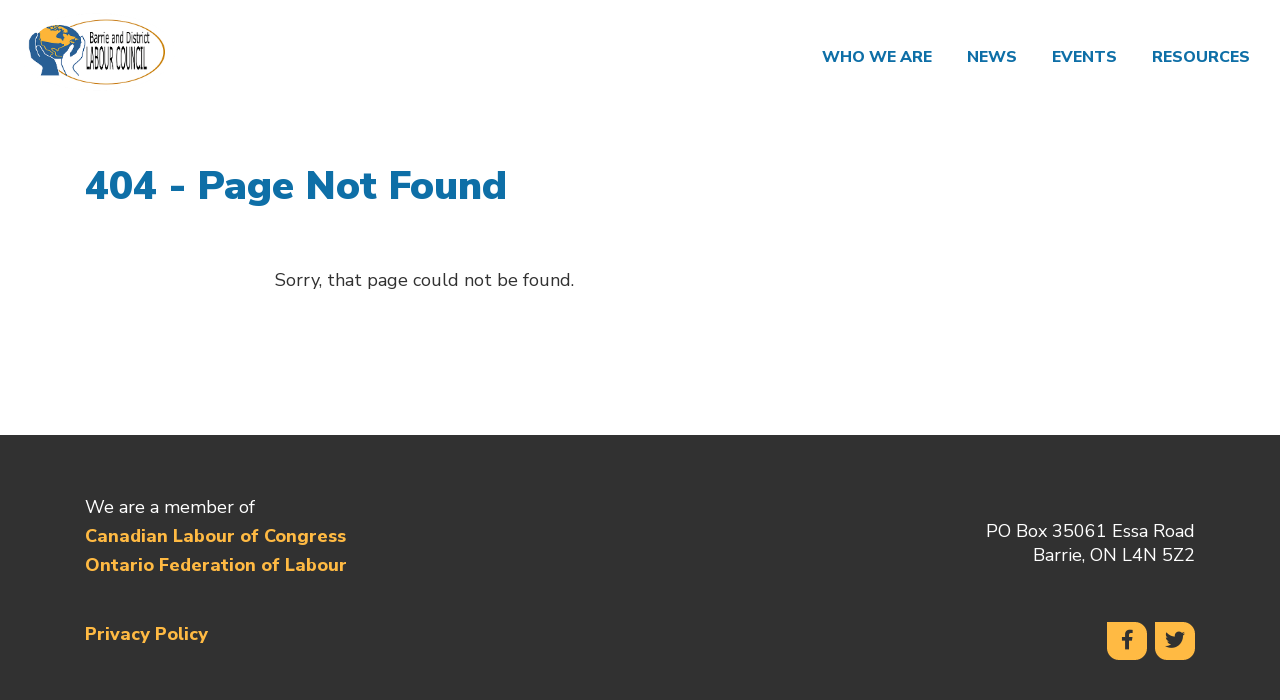

--- FILE ---
content_type: text/css
request_url: https://barrielabour.ca/wp-content/themes/clc-union/assets/css/theme.css?ver=1.0.15
body_size: 11011
content:
@charset "UTF-8";
/* Colours
------------------------------------------------------------------------------*/
/* Structure
------------------------------------------------------------------------------*/
/* Typogarphy
------------------------------------------------------------------------------*/
@import url("https://fonts.googleapis.com/css?family=Nunito+Sans:300,400,400i,700,800,900|Nunito:400,700");
/*________________________________________________
|                                                 |
|                                                 |
|                                                 |
|                                                 |
|                      º ‿ º                      |
|                                                 |
|                                                 |
|                                                 |
|________________________________________________*/
.clc-union {
  /* Overrides for basic page type */
  /* Thank you page */
  /* General Form Styles */
  /* Member login */
  /* Buttons */
  /* Action Card Wide */
  /* Newsletter CTA */
  /* Card Overrides from parent theme */
  /* Misc Overrides */
  /* Sidebar for Resources and Who We Are */
  /* Resources Componetns */
  /* Who We Are Components */
  /* Modal */
  /* Forms */
  /* Dat Sticky Boi on event pages */
  /* Huslte Plugin */
}
.clc-union a[href$=".pdf"]::after {
  display: none !important;
}
@-webkit-keyframes scaleReveal {
  from {
    -webkit-transform: scale(1.3);
            transform: scale(1.3);
  }
  to {
    -webkit-transform: scale(1);
            transform: scale(1);
  }
}
@keyframes scaleReveal {
  from {
    -webkit-transform: scale(1.3);
            transform: scale(1.3);
  }
  to {
    -webkit-transform: scale(1);
            transform: scale(1);
  }
}
@-webkit-keyframes fadeIn {
  from {
    opacity: 0;
  }
  to {
    opacity: 1;
  }
}
@keyframes fadeIn {
  from {
    opacity: 0;
  }
  to {
    opacity: 1;
  }
}
.clc-union {
  background-image: none;
  background-color: #fff;
  overflow-x: hidden;
}
.clc-union.extra-space {
  margin-top: 0;
}
@media (max-width: calc( 992px - 1px )) {
  .clc-union.no-scroll {
    overflow: hidden;
    width: 100%;
  }
}
@media (max-width: calc(576px - 1px)) {
  .clc-union .col-sm--full-width {
    margin-left: 0;
    margin-right: 0;
    padding-left: 0;
    padding-right: 0;
  }
}
.clc-union .section-grey {
  position: relative;
}
.clc-union .section-grey:before {
  position: absolute;
  content: "";
  width: 100vw;
  height: 100%;
  top: 0;
  left: 50%;
  -webkit-transform: translateX(-50%);
          transform: translateX(-50%);
  background-color: #EFEFEF;
}
@media (min-width: 992px) {
  .clc-union .section-grey:before {
    left: calc(75% + 7.5px);
    -webkit-transform: translateX(-50%);
            transform: translateX(-50%);
    width: 100vw;
  }
}
.clc-union .overflow-wrapper-lg {
  overflow: hidden;
}
@media (min-width: 992px) {
  .clc-union .overflow-wrapper-lg {
    overflow: initial;
  }
}
.clc-union p, .clc-union li, .clc-union ul {
  color: #313131;
}
.clc-union li {
  -webkit-column-break-inside: avoid;
  -moz-column-break-inside: avoid;
  -moz-page-break-inside: avoid;
  page-break-inside: avoid;
  break-inside: avoid-column;
}
.clc-union .section__title {
  margin-bottom: 26px;
}
.clc-union .section__title:before {
  content: "";
  height: 8px;
  width: 70px;
  display: block;
  margin-bottom: 15px;
}
.clc-union .section__title h2 {
  font-size: 20px;
  line-height: 24px;
  text-transform: none;
  margin-bottom: 0;
}
.clc-union .action-layout.action-layout--page {
  margin-bottom: 30px;
}
@media (min-width: 768px) {
  .clc-union .action-layout.action-layout--page {
    margin-bottom: calc(30px + 15px);
  }
}
.clc-union .action-layout.article--layout-1 .single-header__image--page {
  margin-bottom: 0;
}
.clc-union .action-layout .single-header__title--page {
  max-width: 100%;
}
.clc-union .single-header__text--page {
  margin-top: 30px;
}
@media (min-width: 768px) {
  .clc-union .single-header__text--page {
    margin-top: calc(30px + 15px);
  }
}
.clc-union .clc-union__header {
  box-shadow: 0 3px 6px #7171714D;
  background-color: #fff;
  z-index: 10;
  width: 100%;
  align-items: center;
  transition: height 0.5s ease-out;
  position: -webkit-sticky;
  position: sticky;
  top: 0;
}
@media only screen and (min-width: 576px) and (max-width: 767px) {
  .clc-union .clc-union__header {
    position: -webkit-sticky;
    position: sticky;
  }
}
@media only screen and (min-width: 768px) and (max-width: 991px) {
  .clc-union .clc-union__header {
    position: -webkit-sticky;
    position: sticky;
  }
}
@media only screen and (min-width: 992px) {
  .clc-union .clc-union__header {
    position: static;
  }
}
@media (min-width: 768px) {
  .clc-union .clc-union__header {
    box-shadow: none;
  }
}
.clc-union .clc-union__header a {
  font-size: 24px;
  line-height: 24px;
}
@media (min-width: 992px) {
  .clc-union .clc-union__header a {
    font-size: 16px;
    line-height: 16px;
  }
}
.clc-union .clc-union__header-top {
  padding: 12px 15px;
  display: flex;
  justify-content: space-between;
  width: 100%;
}
@media (min-width: 992px) {
  .clc-union .clc-union__header-top {
    width: auto;
  }
}
.clc-union .clc-union-header__logo img {
  height: 80px;
  width: auto;
  max-width: 240px;
  image-rendering: -moz-crisp-edges;
  /* Firefox */
  image-rendering: -o-crisp-edges;
  /* Opera */
  image-rendering: -webkit-optimize-contrast;
  /* Webkit (non-standard naming) */
  image-rendering: crisp-edges;
  -ms-interpolation-mode: nearest-neighbor;
}
@media (min-width: 375px) {
  .clc-union .clc-union-header__logo img {
    max-width: 295px;
  }
}
.clc-union .navbar-toggler-icon {
  width: 50px;
  height: 50px;
  border-radius: 100%;
  margin-top: 3px;
}
.clc-union .navbar-toggler-icon .fa-times {
  display: block;
}
.clc-union .navbar-toggler-icon .fa-bars {
  display: none;
}
.clc-union .collapsed .navbar-toggler-icon .fa-times {
  display: none;
}
.clc-union .collapsed .navbar-toggler-icon .fa-bars {
  display: block;
}
.clc-union .clc-union__navbar {
  padding: 0;
  background: #fff;
}
@media (min-width: 992px) {
  .clc-union .clc-union__navbar {
    display: flex;
    justify-content: space-between;
  }
}
.clc-union .navbar-menu.union-navbar-menu {
  padding: 0 25px;
}
@media (min-width: 992px) {
  .clc-union .navbar-menu.union-navbar-menu {
    flex-grow: 0;
    background-color: #fff;
    padding: 12px 15px;
  }
}
.clc-union .navbar-menu.union-navbar-menu .clc-union-header__french {
  align-items: center;
  height: 48px;
  text-transform: uppercase;
  display: flex;
  padding: 0rem 0rem;
  margin: 0;
}
@media only screen and (min-width: 576px) and (max-width: 767px) {
  .clc-union .navbar-menu.union-navbar-menu .clc-union-header__french {
    display: flex;
  }
}
@media only screen and (min-width: 768px) and (max-width: 991px) {
  .clc-union .navbar-menu.union-navbar-menu .clc-union-header__french {
    display: flex;
  }
}
@media only screen and (min-width: 992px) {
  .clc-union .navbar-menu.union-navbar-menu .clc-union-header__french {
    display: inline-block;
  }
}
@media only screen and (min-width: 576px) and (max-width: 767px) {
  .clc-union .navbar-menu.union-navbar-menu .clc-union-header__french {
    padding: 0rem 0rem;
  }
}
@media only screen and (min-width: 768px) and (max-width: 991px) {
  .clc-union .navbar-menu.union-navbar-menu .clc-union-header__french {
    padding: 1.15rem 0rem;
  }
}
@media only screen and (min-width: 992px) {
  .clc-union .navbar-menu.union-navbar-menu .clc-union-header__french {
    padding: 0 1rem;
  }
}
.clc-union .navbar-menu.union-navbar-menu .clc-union-header__french:after {
  display: block;
  content: "";
  margin: 0 auto;
  margin-top: 0.5rem;
  transition: width ease-in 0.15s;
  width: 0;
}
.clc-union .navbar-menu.union-navbar-menu .clc-union-header__french:hover:after {
  width: 100% !important;
  max-width: 80px;
}
@media (min-width: 992px) {
  .clc-union .navbar-menu.union-navbar-menu .clc-union-header__french {
    height: 0;
  }
}
.clc-union .navbar-menu.union-navbar-menu li {
  display: block;
  padding: 0rem 0rem;
  margin: 0;
  position: relative;
}
@media only screen and (min-width: 576px) and (max-width: 767px) {
  .clc-union .navbar-menu.union-navbar-menu li {
    display: block;
  }
}
@media only screen and (min-width: 768px) and (max-width: 991px) {
  .clc-union .navbar-menu.union-navbar-menu li {
    display: block;
  }
}
@media only screen and (min-width: 992px) {
  .clc-union .navbar-menu.union-navbar-menu li {
    display: inline-block;
  }
}
@media only screen and (min-width: 576px) and (max-width: 767px) {
  .clc-union .navbar-menu.union-navbar-menu li {
    padding: 0rem 0rem;
  }
}
@media only screen and (min-width: 768px) and (max-width: 991px) {
  .clc-union .navbar-menu.union-navbar-menu li {
    padding: 1.15rem 0rem;
  }
}
@media only screen and (min-width: 992px) {
  .clc-union .navbar-menu.union-navbar-menu li {
    padding: 0 1rem;
  }
}
.clc-union .navbar-menu.union-navbar-menu li::after, .clc-union .navbar-menu.union-navbar-menu li:hover::after, .clc-union .navbar-menu.union-navbar-menu li.current_page_item a::after {
  border: none;
}
.clc-union .navbar-menu.union-navbar-menu li.current_page_item::after {
  width: 75%;
  max-width: 50px;
}
.clc-union .navbar-menu.union-navbar-menu li:hover::after {
  width: 100% !important;
  max-width: 80px;
}
.clc-union .navbar-menu.union-navbar-menu li a {
  display: flex;
  align-items: center;
}
.clc-union .navbar-menu.union-navbar-menu li a:after {
  font-family: "Font Awesome 5 Free";
  content: "\f054";
  position: absolute;
  right: 0;
  top: calc(50% - 12px);
  margin-right: 6.5px;
  font-weight: 700 !important;
}
@media (min-width: 992px) {
  .clc-union .navbar-menu.union-navbar-menu li a {
    text-transform: uppercase;
  }
  .clc-union .navbar-menu.union-navbar-menu li a:after {
    display: none;
  }
}
@media (min-width: 992px) {
  .clc-union .navbar-menu.union-navbar-menu li#member-portal-li {
    display: none;
  }
}
.clc-union .union-navbar-inner-container {
  height: calc(100vh - 104px);
}
@media (min-width: 992px) {
  .clc-union .union-navbar-inner-container {
    height: auto;
  }
}
.clc-union .union-menu {
  flex-direction: column;
  margin-top: 0px;
  padding: 1.15rem 0 0;
  margin-bottom: 0;
  justify-content: flex-start;
}
@media only screen and (min-width: 576px) and (max-width: 767px) {
  .clc-union .union-menu {
    flex-direction: column;
  }
}
@media only screen and (min-width: 768px) and (max-width: 991px) {
  .clc-union .union-menu {
    flex-direction: column;
  }
}
@media only screen and (min-width: 992px) {
  .clc-union .union-menu {
    flex-direction: row;
  }
}
@media (min-width: 992px) {
  .clc-union .union-menu {
    height: auto;
    margin-top: 15px;
    margin-bottom: 0;
    padding: 0;
    display: inline-block;
  }
}
.clc-union .clc-union__header-footer {
  display: flex;
  flex-direction: column;
  justify-content: flex-end;
  padding: 45px 0 0;
}
.clc-union .clc-union__header-footer a {
  display: block;
  margin-bottom: 15px;
  text-decoration: underline;
  font-weight: 400;
}
.clc-union .clc-union__header-footer a:hover, .clc-union .clc-union__header-footer a:active {
  color: #313131;
}
.clc-union .clc-union__header-footer p {
  margin-bottom: 20px;
}
.clc-union .clc-union__header-footer a, .clc-union .clc-union__header-footer p {
  font-size: 18px;
  line-height: 24px;
}
@media (min-width: 992px) {
  .clc-union .clc-union__header-footer {
    display: none;
  }
}
@media (max-width: calc( 768px - 1px)) {
  .clc-union .no-scroll {
    overflow: hidden;
    width: 100%;
  }
}
.clc-union .clc-union__union-footer {
  background-color: #313131;
  padding: 60px 0;
}
.clc-union .clc-union__union-footer p {
  color: #fff;
  margin-bottom: 5px;
}
.clc-union .clc-union__union-footer br {
  margin-bottom: 5px;
}
.clc-union .clc-union__union-footer .footer__link {
  margin-bottom: 5px;
  display: block;
}
.clc-union .clc-union__union-footer .footer__link:hover {
  color: #fff;
}
.clc-union .clc-union__union-footer .footer__link:last-child {
  margin-bottom: 0;
}
.clc-union .clc-union__union-footer .footer__link--privacy {
  display: block;
}
@media (min-width: 768px) {
  .clc-union .clc-union__union-footer .footer__link--privacy {
    display: inline-block;
  }
}
.clc-union .clc-union__union-footer .clc-button {
  margin-top: 24px;
}
@media (min-width: 768px) {
  .clc-union .clc-union__union-footer .clc-button {
    display: inline-block;
    margin-top: 0;
    margin-left: 30px;
  }
}
.clc-union .clc-union__union-footer .section__seemore--secondary {
  font-size: 18px;
  line-height: 24px;
  line-height: 18px;
  font-weight: 800;
}
.clc-union .page-banner {
  padding-top: 60px;
  padding-bottom: 60px;
  display: flex;
  flex-direction: column;
  justify-content: center;
  position: relative;
}
@media (min-width: 768px) {
  .clc-union .page-banner {
    padding-top: 60px;
    padding-bottom: 60px;
  }
}
.clc-union .page-banner h1 {
  margin: 0;
  font-size: 40px;
  line-height: 44px;
}
.clc-union .page-banner h1 + p {
  margin-top: 50px;
}
@media (min-width: 768px) {
  .clc-union .page-banner h1 + p {
    margin-top: 30px;
  }
}
.clc-union .page-banner--center-lg {
  align-items: center;
}
@media (min-width: 768px) {
  .clc-union .page-banner--center-lg {
    padding-bottom: 20px;
  }
}
@media (min-width: 768px) {
  .clc-union .single-header h1 {
    font-size: 40px;
    line-height: 44px;
  }
}
.clc-union .single-header__content--clc-news {
  display: block;
}
.clc-union .single-header__content--clc-news:before, .clc-union .single-header__content--clc-news-fr:before {
  width: auto;
  height: auto;
  z-index: 2;
  top: 0;
  left: 0;
  color: #fff;
  background-color: #10069E;
  font-size: 16px;
  line-height: 20px;
  font-weight: 800;
  padding: 6px 10px 4px;
  position: absolute;
}
.clc-union .single-header__content--clc-news:before {
  content: "CLC News";
}
.clc-union .single-header__content--clc-news-fr:before {
  content: "CTC Nouvelles";
}
@media (min-width: 992px) {
  .clc-union .single-header__content--clc-news:before, .clc-union .single-header__content--clc-news-fr:before {
    left: 15px;
  }
}
.clc-union .bg-blur {
  display: none;
}
.clc-union .single__related-stories-section {
  background-color: #EFEFEF;
}
.clc-union .take-action__section {
  padding-bottom: 30px;
}
@media (min-width: 992px) {
  .clc-union .take-action__section {
    padding-bottom: 60px;
  }
}
@media (min-width: 768px) {
  .clc-union.page .take-action__section, .clc-union.archive .event__section.event__section--no-past-events {
    min-height: calc(100vh - 104px - 164px - 285px - 160px);
  }
}
@media (min-width: 768px) {
  .clc-union.archive .event__section, .clc-union.archive .event-past__section {
    min-height: 500px;
  }
}
.clc-union .who-we-are__group-section {
  padding-bottom: 30px;
}
.clc-union .who-we-are__group-section p:last-child {
  margin-bottom: 30px;
}
@media (min-width: 768px) {
  .clc-union .who-we-are__group-section {
    padding-bottom: 60px;
  }
}
.clc-union .event__section {
  padding-bottom: 30px;
}
.clc-union .event-past__section {
  background-color: #EFEFEF;
  padding-bottom: 30px;
}
@media (min-width: 992px) {
  .clc-union .event-past__section {
    padding-bottom: 45px;
  }
}
@media (min-width: 992px) {
  .clc-union .news__section {
    padding-bottom: 45px;
  }
}
.clc-union .bg-purple {
  background-color: #EFEFEF;
}
.clc-union .union-homepage__union-main-banner {
  background: #fff;
  overflow: hidden;
}
.clc-union .union-homepage__union-main-banner .union-main-banner__row {
  align-items: center;
}
.clc-union .union-main-banner__container {
  padding-top: 30px;
  padding-bottom: 30px;
}
.clc-union h1.union-main-banner__title {
  font-size: 40px;
  line-height: 44px;
  margin-bottom: 30px;
}
@media (min-width: 768px) {
  .clc-union h1.union-main-banner__title {
    font-size: 50px;
    line-height: 55px;
  }
}
@media (min-width: 992px) {
  .clc-union h1.union-main-banner__title {
    margin-bottom: 15px;
    padding-right: 15px;
  }
}
.clc-union p.union-main-banner__content {
  color: #313131;
  margin-bottom: 25px;
}
@media (min-width: 992px) {
  .clc-union p.union-main-banner__content {
    padding-right: 30px;
  }
}
.clc-union .union-main-banner__image-container {
  width: 100%;
  min-height: 270px;
  position: relative;
  overflow: hidden;
}
@media (min-width: 768px) {
  .clc-union .union-main-banner__image-container {
    min-height: 550px;
    overflow: visible;
  }
}
.clc-union .union-main-banner__image {
  height: 100%;
  -o-object-fit: cover;
     object-fit: cover;
  -o-object-position: center;
     object-position: center;
  position: absolute;
  top: 0;
  right: 0;
  bottom: 0;
  left: 0;
}
@media (min-width: 768px) {
  .clc-union .union-main-banner__image {
    width: 65vw;
    max-width: 1200px;
  }
}
.clc-union .homepage-news__section,
.clc-union .homepage-action__section,
.clc-union .homepage-event__section {
  padding-bottom: 30px;
}
@media (min-width: 992px) {
  .clc-union .homepage-news__section,
.clc-union .homepage-action__section,
.clc-union .homepage-event__section {
    padding-bottom: 60px;
  }
}
.clc-union .homepage-event__section, .clc-union .homepage-news__section {
  background-color: #EFEFEF;
}
.clc-union label {
  font-size: 14px;
  line-height: 16px;
  margin-bottom: 5px;
  display: inline-block;
  color: #fff;
}
.clc-union input[type=text],
.clc-union input[type=number],
.clc-union input[type=email] {
  display: block;
  width: 100%;
  height: calc(2.25rem + 2px);
  padding: 0.375rem 0.75rem;
  font-size: 16px;
  line-height: 20px;
  color: #495057;
  background-color: #fff;
  background-clip: padding-box;
  border: 1px solid #ced4da;
  border-radius: 0.25rem;
  transition: border-color 0.15s ease-in-out, box-shadow 0.15s ease-in-out;
  border: none;
  margin-bottom: 15px;
}
.clc-union input[type=text]:focus,
.clc-union input[type=number]:focus,
.clc-union input[type=email]:focus {
  color: #495057;
  background-color: #fff;
  border-color: #80bdff;
  outline: 0;
  box-shadow: 0 0 0 0.2rem rgba(0, 123, 255, 0.25) !important;
}
.clc-union .clc-action-form .floatlabel-wrapper label {
  display: block;
}
.clc-union .clc-union-form {
  padding: 30px 15px 20px;
  margin: 120px -15px;
}
@media (min-width: 576px) {
  .clc-union .clc-union-form {
    margin: 120px 0;
    width: 350px;
  }
}
.clc-union .clc-union-form h1 {
  font-size: 40px;
  line-height: 44px;
  color: #ffffff;
  margin-bottom: 20px;
}
.clc-union .clc-union-form__form .clc-union-form__link-container {
  display: flex;
  justify-content: flex-end;
}
.clc-union .clc-union-form__form .clc-union-form__link-container a {
  display: inline-block;
  margin-top: 25px;
  font-weight: 400;
  color: #ffffff;
  max-width: 50%;
  flex: 1 0 auto;
}
.clc-union .clc-union-form__form .clc-union-form__link-container .request-login {
  font-weight: 700;
  text-align: left;
}
.clc-union .clc-union-form__form .clc-union-form__link-container .forgot-password {
  font-weight: 400;
  text-align: right;
}
.clc-union .action-layout .action-form #action_welcome_message #log-out {
  color: #fff;
}
.clc-union .action-layout .single__petition .clc-wide-form {
  padding: 30px;
  border-radius: 10px;
  background-color: #eee;
}
.clc-union .action-layout .single__petition .clc-wide-form h2.petition__title {
  color: #313131;
}
.clc-union .clc-button.btn-primary,
.clc-union .clc-button.btn-primary:not(:disabled):not(.disabled).active {
  width: auto;
  color: #fff;
}
.clc-union .clc-button.btn-primary:not(:disabled):not(.disabled):active, .clc-union .clc-button.btn-primary:not(:disabled):not(.disabled):hover,
.clc-union .clc-button.btn-primary:not(:disabled):not(.disabled).active:not(:disabled):not(.disabled):active,
.clc-union .clc-button.btn-primary:not(:disabled):not(.disabled).active:not(:disabled):not(.disabled):hover {
  color: #fff;
}
.clc-union .clc-button.btn-primary:not(:disabled):not(.disabled):focus:active,
.clc-union .clc-button.btn-primary:not(:disabled):not(.disabled).active:not(:disabled):not(.disabled):focus:active {
  box-shadow: none;
}
.clc-union .clc-button.clc-button--inverted {
  color: #313131;
}
.clc-union .clc-button.clc-button--inverted:not(:disabled):not(.disabled):active, .clc-union .clc-button.clc-button--inverted:not(:disabled):not(.disabled):hover {
  color: #313131;
}
.clc-union .clc-button.section__seemore {
  opacity: 1;
}
.clc-union .homepage-action__section .clc-button.section__seemore, .clc-union .homepage-event__section .clc-button.section__seemore, .clc-union .homepage-news__section .clc-button.section__seemore {
  padding-top: 0px;
}
@media (min-width: 768px) {
  .clc-union .homepage-action__section .clc-button.section__seemore, .clc-union .homepage-event__section .clc-button.section__seemore, .clc-union .homepage-news__section .clc-button.section__seemore {
    padding-top: 35px;
  }
}
.clc-union .news__section .clc-button.section__seemore {
  margin-bottom: 30px;
}
@media (min-width: 768px) {
  .clc-union .news__section .clc-button.section__seemore {
    margin-bottom: 0;
  }
}
.clc-union a.clc-nav__social {
  color: #313131;
  transition: all 0.15s ease-in-out;
}
.clc-union a.clc-nav__social:last-child {
  margin-right: 0;
}
.clc-union .wide-action-card {
  position: relative;
  padding-left: 0;
  padding-right: 0;
  max-width: calc(100% - 30px);
  margin-top: 15px;
  margin-bottom: 30px;
}
@media only screen and (min-width: 576px) and (max-width: 767px) {
  .clc-union .wide-action-card {
    max-width: 510px;
  }
}
@media only screen and (min-width: 768px) and (max-width: 991px) {
  .clc-union .wide-action-card {
    max-width: 690px;
  }
}
@media only screen and (min-width: 992px) and (max-width: 1199px) {
  .clc-union .wide-action-card {
    max-width: 930px;
  }
}
@media only screen and (min-width: 1200px) {
  .clc-union .wide-action-card {
    max-width: 1110px;
  }
}
.clc-union .wide-action-card h2.card-title {
  font-size: 23px;
  line-height: 27px;
}
.clc-union .wide-action-card .clc-button {
  z-index: 2;
}
.clc-union .wide-action-card__image {
  overflow: hidden;
  position: relative;
  min-height: 260px;
}
.clc-union .wide-action-card__image img {
  height: 100%;
  width: 100%;
  -o-object-fit: cover;
     object-fit: cover;
  position: absolute;
  top: 0;
  right: 0;
  bottom: 0;
  left: 0;
  -webkit-transform: scale(1.3);
          transform: scale(1.3);
  -webkit-animation: scaleReveal 1s cubic-bezier(0, 0.91, 0.66, 0.99) 0s forwards;
          animation: scaleReveal 1s cubic-bezier(0, 0.91, 0.66, 0.99) 0s forwards;
}
@media (min-width: 768px) {
  .clc-union .wide-action-card__image {
    min-height: 400px;
  }
}
.clc-union .wide-action-card__content-container {
  padding: 15px 30px;
  display: flex;
  align-items: flex-start;
  justify-content: center;
  flex-direction: column;
}
@media (min-width: 768px) {
  .clc-union .wide-action-card__content-container {
    padding: 15px 30px;
    padding-right: 30px;
  }
}
@media (min-width: 992px) {
  .clc-union .wide-action-card__content-container {
    padding: 15px;
    padding-right: 30px;
  }
}
.clc-union .wide-action-card__content {
  margin-bottom: 30px;
  width: 100%;
  transition: all 0.15s ease-in-out;
  font-size: 18px;
  line-height: 24px;
}
@media (min-width: 768px) {
  .clc-union .wide-action-card__content {
    width: calc(100% - 30px);
  }
}
.clc-union .newsletter-cta__section p {
  margin-bottom: 15px;
  text-align: center;
}
@media (min-width: 768px) {
  .clc-union .newsletter-cta__section p {
    margin-bottom: 0;
    text-align: left;
  }
}
.clc-union .newsletter-cta__section .newsletter-cta__row {
  display: flex;
  align-items: center;
  padding: 30px 0;
  min-height: 162px;
}
.clc-union .newsletter-cta__section .newsletter-cta__content-column {
  display: flex;
  flex-direction: column;
  align-items: center;
}
@media (min-width: 768px) {
  .clc-union .newsletter-cta__section .newsletter-cta__content-column {
    flex-direction: row;
    align-items: center;
  }
}
.clc-union .newsletter-cta__section img.newsletter-cta__icon {
  height: 70px;
  image-rendering: -webkit-optimize-contrast;
  margin-bottom: 15px;
}
@media (min-width: 768px) {
  .clc-union .newsletter-cta__section img.newsletter-cta__icon {
    margin-bottom: 0;
    margin-right: 30px;
  }
}
.clc-union .newsletter-cta__section h2.newsletter-cta__header {
  font-size: 28px;
  line-height: 32px;
  font-weight: 900;
  text-align: center;
}
@media (min-width: 768px) {
  .clc-union .newsletter-cta__section h2.newsletter-cta__header {
    text-align: left;
  }
}
.clc-union .newsletter-cta__section .newsletter-cta__form {
  display: flex;
  flex-direction: column;
}
@media (min-width: 768px) {
  .clc-union .newsletter-cta__section .newsletter-cta__form {
    margin-left: 60px;
  }
}
.clc-union .newsletter-cta__section .cta-form__label {
  color: #313131;
}
.clc-union .newsletter-cta__section .union-newsletter-cta__cta-form h1, .clc-union .newsletter-cta__section .union-newsletter-cta__cta-form h2, .clc-union .newsletter-cta__section .union-newsletter-cta__cta-form h3, .clc-union .newsletter-cta__section .union-newsletter-cta__cta-form h4,
.clc-union .newsletter-cta__section .union-newsletter-cta__cta-form .country_drop_wrap,
.clc-union .newsletter-cta__section .union-newsletter-cta__cta-form .international_link-wrap,
.clc-union .newsletter-cta__section .union-newsletter-cta__cta-form #logo_wrap,
.clc-union .newsletter-cta__section .union-newsletter-cta__cta-form #action_info #ty_instructions,
.clc-union .newsletter-cta__section .union-newsletter-cta__cta-form .discussion-board,
.clc-union .newsletter-cta__section .union-newsletter-cta__cta-form .thank-you-message,
.clc-union .newsletter-cta__section .union-newsletter-cta__cta-form #add-to-calendar,
.clc-union .newsletter-cta__section .union-newsletter-cta__cta-form #referral_code_select_wrap,
.clc-union .newsletter-cta__section .union-newsletter-cta__cta-form .action_info_user,
.clc-union .newsletter-cta__section .union-newsletter-cta__cta-form .can_thank_you-block,
.clc-union .newsletter-cta__section .union-newsletter-cta__cta-form .ajax-loading,
.clc-union .newsletter-cta__section .union-newsletter-cta__cta-form #d_sharing,
.clc-union .newsletter-cta__section .union-newsletter-cta__cta-form .form_builder_output {
  display: none !important;
}
.clc-union .newsletter-cta__section .union-newsletter-cta__cta-form #can_thank_you h1 {
  display: block !important;
}
.clc-union .newsletter-cta__section .union-newsletter-cta__cta-form li {
  list-style: none;
  margin-bottom: 0px;
}
.clc-union .newsletter-cta__section .union-newsletter-cta__cta-form label {
  font-size: 14px;
  line-height: 16px;
  margin-bottom: 5px;
  display: inline-block;
  color: #313131;
}
.clc-union .newsletter-cta__section .union-newsletter-cta__cta-form input[type=email] {
  margin-bottom: 0;
}
.clc-union .newsletter-cta__section .union-newsletter-cta__cta-form input[type=email]::-webkit-input-placeholder {
  color: transparent;
}
.clc-union .newsletter-cta__section .union-newsletter-cta__cta-form input[type=email]::-moz-placeholder {
  color: transparent;
}
.clc-union .newsletter-cta__section .union-newsletter-cta__cta-form input[type=email]:-ms-input-placeholder {
  color: transparent;
}
.clc-union .newsletter-cta__section .union-newsletter-cta__cta-form input[type=email]::placeholder {
  color: transparent;
}
.clc-union .newsletter-cta__section .union-newsletter-cta__cta-form input[type=submit] {
  margin-top: 15px;
  cursor: pointer;
  color: #fff;
}
.clc-union .newsletter-cta__section .union-newsletter-cta__cta-form #can_thank_you h1 {
  display: block !important;
  font-size: 23px;
  line-height: 27px;
}
.clc-union .newsletter-cta__section .clc-action-form [type=submit] {
  margin-bottom: 0;
  min-width: 0;
}
.clc-union .newsletter-cta__section .clc-action-form .floatlabel-wrapper {
  margin-bottom: 0;
}
.clc-union .homepage-event__section .clc-tile .clc-card__body, .clc-union .homepage-news__section .clc-tile .clc-card__body, .clc-union .news__section .clc-tile .clc-card__body, .clc-union .event__section .clc-tile .clc-card__body, .clc-union .event-past__section .clc-tile .clc-card__body, .clc-union .clc-single-campaign-petition .clc-tile .clc-card__body {
  background-color: #fff;
}
.clc-union .grayscale-card .clc-card__image {
  -webkit-filter: grayscale(100%);
          filter: grayscale(100%);
}
.clc-union .clc-card .card-title {
  transition: all 0.15s ease-in-out;
}
.clc-union .clc-card .clc-card__image {
  margin-top: 0 !important;
}
.clc-union .clc-card .clc-card__image--clc-news:after, .clc-union .clc-card .clc-card__image--clc-news-fr:after {
  top: 0;
  left: 0;
  color: #fff;
  background-color: #10069E;
  font-size: 16px;
  line-height: 20px;
  font-weight: 800;
  padding: 6px 10px 4px;
  position: absolute;
}
.clc-union .clc-card .clc-card__image--clc-news:after {
  content: "CLC News";
}
.clc-union .clc-card .clc-card__image--clc-news-fr:after {
  content: "CTC Nouvelles";
}
.clc-union .clc-card--mini {
  border-color: #EFEFEF;
}
.clc-union .clc-card__content-type {
  display: none;
}
.clc-union .explainer:before {
  background-color: #EFEFEF;
}
.clc-union .sidebar {
  display: none;
  padding: 20px 35px;
  margin: 0 0 30px;
}
@media (min-width: 992px) {
  .clc-union .sidebar {
    display: block;
    position: -webkit-sticky;
    position: sticky;
    top: 210px;
  }
}
.clc-union .sidebar ul {
  list-style: none;
  padding: 0;
  margin: 0;
}
.clc-union .sidebar ul li {
  padding: 9px 0;
  position: relative;
}
.clc-union .sidebar ul li a {
  font-weight: 700;
  color: #fff;
}
.clc-union .sidebar ul li a:hover:before, .clc-union .sidebar ul li a:active:before, .clc-union .sidebar ul li a.active:before {
  font-family: "Font Awesome 5 Free";
  content: "\f054";
  position: absolute;
  left: -22px;
  top: calc(50% - 13px);
  font-weight: 700 !important;
}
.clc-union .resources__group-section {
  padding-bottom: 10px;
}
@media (min-width: 768px) {
  .clc-union .resources__group-section {
    padding-bottom: 40px;
  }
}
.clc-union .resources__group-section p {
  font-weight: 400;
  margin-bottom: 20px;
}
.clc-union .resources__group-section ul.resources__link-list {
  padding-left: 0;
  list-style: none;
  margin-bottom: 20px;
  -webkit-column-count: 1;
     -moz-column-count: 1;
          column-count: 1;
}
@media (min-width: 768px) {
  .clc-union .resources__group-section ul.resources__link-list {
    -webkit-column-count: 2;
       -moz-column-count: 2;
            column-count: 2;
  }
}
.clc-union .resources__group-section ul.resources__link-list li {
  margin-bottom: 20px;
}
.clc-union .resources__group-section ul.resources__link-list span {
  display: inline-block;
  margin-top: 3px;
}
.clc-union .resources__group-section ul.resources__link-list a {
  font-weight: 400;
  line-height: 1.65rem;
  display: inline-flex;
}
.clc-union .resources__group-section ul.resources__link-list a i {
  margin-right: 15px;
  font-size: 25px;
  text-decoration: none;
  margin-top: 1px;
}
.clc-union .resources__group-section ul.resources__link-list a i.fas.fa-external-link-alt {
  font-size: 21px;
  margin-right: 13px;
  margin-top: 3px;
}
.clc-union .who-we-are__card {
  display: flex;
  margin-bottom: 15px;
  position: relative;
}
.clc-union .who-we-are__card:last-child {
  margin-bottom: 0;
}
.clc-union .who-we-are__card .who-we-are__image {
  height: 90px;
  min-width: 90px;
  width: 90px;
  background-image: url("../icons/default-user.svg");
  display: inline-block;
  margin-right: 15px;
  background-size: contain;
  background-position: center;
  -o-object-fit: cover;
     object-fit: cover;
}
.clc-union .who-we-are__card .who-we-are__person {
  font-size: 20px;
  line-height: 24px;
  font-weight: 800;
  margin-bottom: 7px;
  display: block;
}
.clc-union .who-we-are__card .who-we-are__title {
  font-size: 16px;
  line-height: 20px;
  font-weight: 300;
}
.clc-union .who-we-are__card .overlay-button {
  background: transparent;
  border: none !important;
  font-size: 0;
  height: 100%;
  width: 100%;
  position: absolute;
  top: 0;
  left: 0;
  cursor: pointer;
}
.clc-union .modal-dialog {
  margin: 0;
}
@media (min-width: 576px) {
  .clc-union .modal-dialog {
    margin: 1.75rem auto;
  }
}
.clc-union .modal-content {
  padding: 15px 15px 15px 15px;
  border: none;
  border-radius: 0;
  min-height: 100vh;
}
@media (min-width: 768px) {
  .clc-union .modal-content {
    padding: 30px 30px 30px 30px;
    min-height: 0;
  }
}
.clc-union .modal-content__box {
  display: flex;
  width: 100%;
  flex-wrap: wrap;
}
.clc-union .modal-content__box .modal-content__modal-header {
  width: 100%;
  display: flex;
  flex-wrap: wrap;
}
@media (min-width: 768px) {
  .clc-union .modal-content__box .modal-content__modal-header {
    flex-wrap: nowrap;
  }
}
.clc-union .modal-content__box .modal-content__image {
  width: 100%;
  max-width: 240px;
  margin-bottom: 30px;
  background-image: url("../icons/default-user.svg");
  background-position: center;
  background-size: cover;
  position: relative;
}
.clc-union .modal-content__box .modal-content__image:before {
  display: block;
  content: "";
  width: 100%;
  padding-top: 100%;
}
.clc-union .modal-content__box .modal-content__image > img {
  position: absolute;
  top: 0;
  right: 0px;
  bottom: 0;
  left: 0px;
}
@media (min-width: 768px) {
  .clc-union .modal-content__box .modal-content__image {
    flex: 1 1 35%;
    max-width: 35%;
    margin-right: 30px;
    margin-bottom: 0;
  }
}
.clc-union .modal-content__box .modal-content__image img {
  width: 100%;
  height: 100%;
  -o-object-fit: cover;
     object-fit: cover;
}
.clc-union .modal-content__box .modal-header__content {
  display: flex;
  flex: 1 1 65%;
  max-width: 65%;
  flex-direction: column;
  justify-content: center;
  padding-right: 20px;
}
.clc-union .modal-content__box .modal-header__content h2 {
  font-size: 28px;
  line-height: 32px;
}
.clc-union .modal-content__box .modal-header__content .modal-content__lead {
  font-weight: 400;
  display: block;
  font-size: 16px;
  line-height: 20px;
}
.clc-union .modal-content__box .modal-content__content {
  margin-top: 30px;
}
.clc-union .modal-content__box .modal-content__content p {
  font-weight: 400;
}
.clc-union .modal-content__box .modal-content__content p:last-child {
  margin-bottom: 0;
}
@media (min-width: 768px) {
  .clc-union .modal-dialog {
    max-width: 550px;
  }
}
.clc-union .modal__close {
  position: absolute;
  top: 0px;
  right: 0px;
  height: 60px;
  width: 60px;
  font-size: 45px;
  line-height: 1;
  font-weight: 700;
  background-color: transparent;
  border: none;
  z-index: 10;
}
.clc-union .modal__close:hover, .clc-union .modal__close:focus {
  cursor: pointer;
}
.clc-union .action-layout .single__petition p, .clc-union .action-layout .single__petition h2, .clc-union .action-layout .single__petition label, .clc-union .action-layout .single__petition a, .clc-union .action-layout .single__petition div {
  color: #fff;
}
.clc-union .action-layout .single__petition .clc-action-form .progress.progress--goal {
  background-color: rgba(49, 49, 49, 0.4);
}
.clc-union .action-layout .single__petition .clc-action-form .js-d_sharing label:hover {
  cursor: pointer;
}
.clc-union .action-layout .single__petition .clc-action-form [type=submit] {
  color: #313131;
}
.clc-union .union-wide-form .action-form .single__petition {
  margin-top: 60px;
  padding: 0px;
  background-color: #ffffff !important;
}
.clc-union .sticky-link {
  background: #EFEFEF;
}
.clc-union .wph-modal .hustle-modal {
  position: relative;
  max-width: 400px !important;
}
.clc-union .wph-modal .hustle-modal .hustle-modal-body {
  margin: 0 15px;
  padding: 15px 15px 30px;
}
.clc-union .wph-modal .hustle-modal .hustle-modal-body .hustle-modal-content {
  display: block;
  background-color: transparent;
  margin-top: 0;
  padding: 0 !important;
}
.clc-union .wph-modal .hustle-modal .hustle-modal-close {
  margin-right: 0;
  margin-top: 0;
  position: static !important;
  height: 30px !important;
  width: 30px !important;
}
.clc-union .wph-modal .hustle-modal .hustle-modal-close .hustle-icon {
  position: absolute;
  top: 0px;
  right: 0px;
  font-size: 45px;
  line-height: 1;
  font-weight: 700;
  background-color: transparent;
  border: none;
  z-index: 10;
  padding: 0;
  height: 20px !important;
  width: 20px !important;
}
.clc-union .wph-modal .hustle-modal .hustle-modal-close .hustle-icon path {
  fill: #313131 !important;
}
.clc-union .wph-modal .hustle-modal .hustle-modal-image {
  position: absolute;
  top: -75px;
  left: 0;
  height: 140px !important;
  max-width: 100% !important;
  width: 100%;
  z-index: 1;
  image-rendering: -webkit-optimize-contrast;
}
.clc-union .wph-modal .hustle-modal .hustle-modal-image:after {
  z-index: -1;
  content: "";
  display: block;
  width: 175px;
  height: 50px;
  border-radius: 100%;
  background-color: black;
  opacity: 0.2;
  position: absolute;
  top: 115px;
  margin-left: calc(50% - 87.5px);
}
.clc-union .wph-modal .hustle-modal .hustle-modal-title {
  font-family: "Nunito Sans", sans-serif;
  color: #313131;
  font-size: 23px;
  line-height: 27px;
  font-weight: 900;
  color: #313131 !important;
  margin-bottom: calc(30px - 8px);
  margin-top: 35px;
  max-width: 500px;
}
.clc-union .wph-modal .hustle-modal .hustle-modal-wrap--content {
  padding: 0 !important;
  max-width: 500px;
}
.clc-union .wph-modal .hustle-modal .hustle-modal-wrap--content p {
  font-size: 18px;
  line-height: 24px;
  color: #313131 !important;
  margin-bottom: calc(30px - 10px);
}
.clc-union .wph-modal .hustle-modal .hustle-modal-wrap--content .hustle-modal-message {
  padding: 0 !important;
}
.clc-union .wph-modal .hustle-modal .newsletter-cta__section {
  max-width: 375px;
}
.clc-union .wph-modal .hustle-modal #can_thank_you h1 {
  font-size: 23px;
  line-height: 27px;
}
.clc-union.theme-option-layout-1 {
  /* content.scss */
  /*  end content.scss  */
  /* header.scss */
  /* end header.scss */
  /* footer.scss */
  /* end footer.scss */
  /* page.scss */
  /* End page.scss */
  /* homepage.scss */
  /* End homepage.scss */
  /* form.scss */
  /* end form.scss */
  /* components.scss */
  /* end components.scss */
  /* Card background image defaults */
  /* end default backgrounds */
  /* Page Types */
  /* End Page types */
  /* footer */
  /* End footer */
  /* Default Header images */
  /* End Default Header images */
}
.clc-union.theme-option-layout-1 {
  font-family: "Nunito Sans";
}
.clc-union.theme-option-layout-1 h1, .clc-union.theme-option-layout-1 h2, .clc-union.theme-option-layout-1 h3, .clc-union.theme-option-layout-1 .clc-button, .clc-union.theme-option-layout-1 input[type=submit], .clc-union.theme-option-layout-1 .wph-modal .hustle-modal .hustle-modal-title {
  font-family: "Nunito Sans";
}
.clc-union.theme-option-layout-1 h1.single-header__title {
  color: #0E6FA7;
}
.clc-union.theme-option-layout-1 .action-layout.article--layout-1 h1.single-header__title {
  color: #0E6FA7 !important;
}
.clc-union.theme-option-layout-1 .section__title:before {
  background-color: #0E6FA733;
}
.clc-union.theme-option-layout-1 .single-header h1 {
  color: #0E6FA7;
}
.clc-union.theme-option-layout-1 a {
  color: #0E6FA7;
}
.clc-union.theme-option-layout-1 a:hover, .clc-union.theme-option-layout-1 a:active {
  color: #0a5078;
}
.clc-union.theme-option-layout-1 .clc-content-style a:hover,
.clc-union.theme-option-layout-1 .clc-content-style a:active {
  color: #0a5078;
}
.clc-union.theme-option-layout-1 .clc-content-style li:before,
.clc-union.theme-option-layout-1 .action-layout .clc-content-style ul li:before {
  background-color: #0E6FA7;
}
.clc-union.theme-option-layout-1 .navbar-toggler-icon {
  color: #0E6FA7;
}
.clc-union.theme-option-layout-1 .navbar-menu.union-navbar-menu {
  background-color: #0E6FA726;
}
.clc-union.theme-option-layout-1 .navbar-menu.union-navbar-menu li a {
  color: #0E6FA7;
  font-family: "Nunito Sans";
}
.clc-union.theme-option-layout-1 .navbar-menu.union-navbar-menu li:hover a,
.clc-union.theme-option-layout-1 .navbar-menu.union-navbar-menu li.current_page_item a,
.clc-union.theme-option-layout-1 .navbar-menu.union-navbar-menu li:after,
.clc-union.theme-option-layout-1 .navbar-menu.union-navbar-menu li:hover:after,
.clc-union.theme-option-layout-1 .navbar-menu.union-navbar-menu li.current_page_item a:after {
  color: #0a5078;
}
@media screen and (min-width: 992px) {
  .clc-union.theme-option-layout-1 .navbar-menu.union-navbar-menu {
    background-color: #fff;
  }
  .clc-union.theme-option-layout-1 .navbar-menu.union-navbar-menu li:hover a,
.clc-union.theme-option-layout-1 .navbar-menu.union-navbar-menu li.current_page_item a {
    color: #0E6FA7;
  }
  .clc-union.theme-option-layout-1 .navbar-menu.union-navbar-menu li:after,
.clc-union.theme-option-layout-1 .navbar-menu.union-navbar-menu li:hover:after,
.clc-union.theme-option-layout-1 .navbar-menu.union-navbar-menu li.current_page_item a:after {
    border-top: 2px solid #0E6FA7;
  }
}
.clc-union.theme-option-layout-1 .navbar-menu.union-navbar-menu li a {
  color: #0E6FA7;
}
.clc-union.theme-option-layout-1 .clc-union__header-footer a {
  color: #0E6FA7;
}
.clc-union.theme-option-layout-1 .clc-union__header-footer a.clc-nav__social {
  color: #313131;
}
.clc-union.theme-option-layout-1 .clc-union__union-footer a {
  color: #FFBA43;
}
.clc-union.theme-option-layout-1 .clc-union__union-footer a.clc-nav__social {
  color: #313131;
}
.clc-union.theme-option-layout-1 .page-banner h1 {
  color: #0E6FA7;
}
.clc-union.theme-option-layout-1 .single-header__image {
  background-color: #0E6FA7B3;
}
.clc-union.theme-option-layout-1 .title--topborder:before {
  background-color: #0E6FA733;
}
.clc-union.theme-option-layout-1 h1.union-main-banner__title {
  color: #0E6FA7;
}
.clc-union.theme-option-layout-1 .clc-union-form {
  background-color: #0E6FA7;
}
.clc-union.theme-option-layout-1 .clc-button.btn-primary,
.clc-union.theme-option-layout-1 .clc-button.btn-primary:not(:disabled):not(.disabled).active,
.clc-union.theme-option-layout-1 .union-newsletter-cta__cta-form input[type=submit],
.clc-union.theme-option-layout-1 input[type=submit] {
  background-color: #0E6FA7;
  text-transform: capitalize;
  font-weight: 900;
}
.clc-union.theme-option-layout-1 .clc-button.btn-primary:not(:disabled):not(.disabled):active,
.clc-union.theme-option-layout-1 .clc-button.btn-primary:not(:disabled):not(.disabled):hover,
.clc-union.theme-option-layout-1 .clc-button.btn-primary:not(:disabled):not(.disabled).active:not(:disabled):not(.disabled):active,
.clc-union.theme-option-layout-1 .clc-button.btn-primary:not(:disabled):not(.disabled).active:not(:disabled):not(.disabled):hover,
.clc-union.theme-option-layout-1 .union-newsletter-cta__cta-form input[type=submit]:active,
.clc-union.theme-option-layout-1 .union-newsletter-cta__cta-form input[type=submit]:hover {
  background-color: #0a5078;
  box-shadow: none !important;
}
.clc-union.theme-option-layout-1 .clc-button.btn-primary:focus,
.clc-union.theme-option-layout-1 .clc-button.btn-primary:not(:disabled):not(.disabled).active,
.clc-union.theme-option-layout-1 .union-newsletter-cta__cta-form input[type=submit]:focus {
  box-shadow: inset 0 0 0 0.2rem #0a5078;
}
.clc-union.theme-option-layout-1 .clc-button.clc-button--inverted {
  background-color: #FFBA43;
}
.clc-union.theme-option-layout-1 .clc-button.clc-button--inverted.btn-primary:not(:disabled):not(.disabled):active,
.clc-union.theme-option-layout-1 .clc-button.clc-button--inverted.btn-primary:not(:disabled):not(.disabled):hover {
  background-color: #ffa710;
  box-shadow: none !important;
}
.clc-union.theme-option-layout-1 .clc-button.clc-button--inverted:focus {
  box-shadow: inset 0 0 0 0.2rem #ffa710;
}
.clc-union.theme-option-layout-1 .clc-button.section__seemore {
  color: #0E6FA7;
}
.clc-union.theme-option-layout-1 .clc-button.section__seemore:after {
  background-color: #0E6FA7;
}
.clc-union.theme-option-layout-1 .clc-button.section__seemore:not(:disabled):not(.disabled):active,
.clc-union.theme-option-layout-1 .clc-button.section__seemore:not(:disabled):not(.disabled):hover,
.clc-union.theme-option-layout-1 .clc-button.section__seemore:focus {
  color: #0a5078;
}
.clc-union.theme-option-layout-1 .clc-button.section__seemore:not(:disabled):not(.disabled):active:after,
.clc-union.theme-option-layout-1 .clc-button.section__seemore:not(:disabled):not(.disabled):hover:after,
.clc-union.theme-option-layout-1 .clc-button.section__seemore:focus:after {
  background-color: #0a5078;
}
.clc-union.theme-option-layout-1 .clc-button.section__seemore.section__seemore--secondary {
  color: #FFBA43;
}
.clc-union.theme-option-layout-1 .clc-button.section__seemore.section__seemore--secondary:after {
  background-color: #FFBA43;
}
.clc-union.theme-option-layout-1 .clc-button.section__seemore.section__seemore--secondary:not(:disabled):not(.disabled):active,
.clc-union.theme-option-layout-1 .clc-button.section__seemore.section__seemore--secondary:not(:disabled):not(.disabled):hover,
.clc-union.theme-option-layout-1 .clc-button.section__seemore.section__seemore--secondary:focus {
  color: #ffa710;
}
.clc-union.theme-option-layout-1 .clc-button.section__seemore.section__seemore--secondary:not(:disabled):not(.disabled):active:after,
.clc-union.theme-option-layout-1 .clc-button.section__seemore.section__seemore--secondary:not(:disabled):not(.disabled):hover:after,
.clc-union.theme-option-layout-1 .clc-button.section__seemore.section__seemore--secondary:focus:after {
  background-color: #ffa710;
}
.clc-union.theme-option-layout-1 a.clc-nav__social {
  background-color: #FFBA43;
  color: #313131;
}
.clc-union.theme-option-layout-1 a.clc-nav__social:hover,
.clc-union.theme-option-layout-1 a.clc-nav__social:active {
  color: #313131;
  background-color: #ffa710;
}
.clc-union.theme-option-layout-1 .wide-action-card {
  background-color: #0E6FA726;
}
.clc-union.theme-option-layout-1 .wide-action-card:hover h2.card-title {
  color: #0E6FA7;
}
.clc-union.theme-option-layout-1 .newsletter-cta__section {
  background-color: #FFBA43;
}
.clc-union.theme-option-layout-1 .clc-tile .clc-card__body {
  background-color: #0E6FA726;
}
.clc-union.theme-option-layout-1 .homepage-event__section .clc-tile .clc-card__body,
.clc-union.theme-option-layout-1 .homepage-news__section .clc-tile .clc-card__body,
.clc-union.theme-option-layout-1 .news__section .clc-tile .clc-card__body,
.clc-union.theme-option-layout-1 .action-layout .clc-tile .clc-card__body,
.clc-union.theme-option-layout-1 .event__section .clc-tile .clc-card__body,
.clc-union.theme-option-layout-1 .event-past__section .clc-tile .clc-card__body, .clc-union.theme-option-layout-1.clc-single-campaign-petition .clc-tile .clc-card__body {
  background-color: #fff;
}
.clc-union.theme-option-layout-1 .clc-card:hover .card-title {
  color: #0E6FA7;
}
.clc-union.theme-option-layout-1 .clc-card .clc-card__image--clc-news:after,
.clc-union.theme-option-layout-1 .clc-card .clc-card__image--clc-news-fr:after {
  font-family: "Nunito Sans";
}
.clc-union.theme-option-layout-1 .clc-card--mini h2.card-title {
  font-family: "Nunito Sans";
}
.clc-union.theme-option-layout-1 .sidebar {
  background-color: #0E6FA7;
}
.clc-union.theme-option-layout-1 .sidebar ul li a:hover {
  color: #fff;
}
.clc-union.theme-option-layout-1 .resources__group-section ul.resources__link-list a i {
  color: #0E6FA7;
}
.clc-union.theme-option-layout-1 .resources__group-section ul.resources__link-list a:hover i,
.clc-union.theme-option-layout-1 .resources__group-section ul.resources__link-list a:active i {
  color: #0a5078;
}
.clc-union.theme-option-layout-1 .modal-header__content h2,
.clc-union.theme-option-layout-1 .modal-header__content .modal-content__lead,
.clc-union.theme-option-layout-1 .modal__close {
  color: #0E6FA7;
}
.clc-union.theme-option-layout-1 .action-layout .single__petition {
  background-color: #0E6FA7;
}
.clc-union.theme-option-layout-1 .action-layout .single__petition .clc-action-form .progress.progress--goal .progress-bar {
  background-color: #FFBA43;
}
.clc-union.theme-option-layout-1 .action-layout .single__petition .clc-action-form .js-d_sharing .clc-custom-checkmark:before {
  background-color: #0E6FA7;
}
.clc-union.theme-option-layout-1 .action-layout .single__petition .clc-action-form [type=submit] {
  background-color: #FFBA43;
}
.clc-union.theme-option-layout-1 .action-layout .single__petition .clc-action-form [type=submit]:hover,
.clc-union.theme-option-layout-1 .action-layout .single__petition .clc-action-form [type=submit]:active {
  background-color: #ffa710;
}
.clc-union.theme-option-layout-1 .action-layout .explainer {
  font-weight: 400;
}
.clc-union.theme-option-layout-1 .wph-modal .hustle-modal .hustle-modal-body {
  background-color: #FFBA43;
}
.clc-union.theme-option-layout-1 .homepage-news__section .clc-card__image,
.clc-union.theme-option-layout-1 .news__section .clc-card__image, .clc-union.theme-option-layout-1.single .clc-card__image {
  background-image: url("../img/placeholders/Placeholders_GenericNews-layout-1.png");
  background-position: top center;
  background-size: 57%;
}
.clc-union.theme-option-layout-1.single .clc-card__image {
  background-position: top center;
  background-size: 85.25%;
}
.clc-union.theme-option-layout-1 .homepage-action__section .wide-action-card__image img, .clc-union.theme-option-layout-1.page-template-page-take-action .wide-action-card__image img {
  background-image: url("../img/placeholders/Placeholders_LabourAction-layout-1.png");
  background-position: top center;
  background-size: 64%;
}
@media (min-width: 768px) {
  .clc-union.theme-option-layout-1 .homepage-action__section .wide-action-card__image img, .clc-union.theme-option-layout-1.page-template-page-take-action .wide-action-card__image img {
    background-size: 46.25%;
  }
}
.clc-union.theme-option-layout-1 .action-layout .clc-card__image {
  background-image: url("../img/placeholders/Placeholders_LabourAction-layout-1.png");
  background-position: top center;
  background-size: 56%;
}
.clc-union.theme-option-layout-1.single .is--featured .clc-card__image a {
  background-image: url("../img/placeholders/Placeholders_LabourAction-layout-1.png") !important;
  background-position: top center;
  background-size: 56.5%;
}
.clc-union.theme-option-layout-1 .homepage-event__section .clc-card__image,
.clc-union.theme-option-layout-1 .event__section .clc-card__image,
.clc-union.theme-option-layout-1 .event-past__section .clc-card__image {
  background-image: url("../img/placeholders/Placeholders_InPersonEvent-layout-1.png");
  background-position: top center;
  background-size: 56%;
}
.clc-union.theme-option-layout-1 .homepage-event__section .virtual-event .clc-card__image,
.clc-union.theme-option-layout-1 .event__section .virtual-event .clc-card__image,
.clc-union.theme-option-layout-1 .event-past__section .virtual-event .clc-card__image {
  background-image: url("../img/placeholders/Placeholders_DigitalEvent-layout-1.png");
  background-position: top center;
  background-size: 56%;
}
.clc-union.theme-option-layout-1 footer a {
  font-family: "Nunito Sans";
}
.clc-union.theme-option-layout-1 .single-header__image {
  background-image: url("../img/placeholders/Placeholders_GenericNews-layout-1.png");
  background-position: top center;
  background-size: 64%;
}
@media (min-width: 768px) {
  .clc-union.theme-option-layout-1 .single-header__image {
    background-size: 58.5%;
  }
}
@media (min-width: 768px) {
  .clc-union.theme-option-layout-1 .article--layout-2 .single-header__image {
    background-size: 46.5%;
  }
}
@media (min-width: 768px) {
  .clc-union.theme-option-layout-1 .article--layout-3 .single-header__image {
    background-size: 46.5%;
  }
}
.clc-union.theme-option-layout-1.single-campaigns .single-header__image {
  background-image: url("../img/placeholders/Placeholders_LabourAction-layout-1.png");
}
.clc-union.theme-option-layout-1.single-events .single-header__image {
  background-image: url("../img/placeholders/Placeholders_InPersonEvent-layout-1.png");
}
.clc-union.theme-option-layout-1.single-events .virtual-event .single-header__image {
  background-image: url("../img/placeholders/Placeholders_DigitalEvent-layout-1.png");
}
.clc-union.theme-option-layout-2 {
  /* content.scss */
  /*  end content.scss  */
  /* header.scss */
  /* end header.scss */
  /* footer.scss */
  /* end footer.scss */
  /* page.scss */
  /* End page.scss */
  /* homepage.scss */
  /* End homepage.scss */
  /* form.scss */
  /* end form.scss */
  /* components.scss */
  /* end components.scss */
  /* Card background image defaults */
  /* end default backgrounds */
  /* Page Types */
  /* End Page types */
  /* footer */
  /* End footer */
  /* Default Header images */
  /* End Default Header images */
}
.clc-union.theme-option-layout-2 {
  font-family: "Roboto";
}
.clc-union.theme-option-layout-2 h1, .clc-union.theme-option-layout-2 h2, .clc-union.theme-option-layout-2 h3, .clc-union.theme-option-layout-2 .clc-button, .clc-union.theme-option-layout-2 input[type=submit], .clc-union.theme-option-layout-2 .wph-modal .hustle-modal .hustle-modal-title {
  font-family: "Roboto Slab";
}
.clc-union.theme-option-layout-2 h1, .clc-union.theme-option-layout-2 h2, .clc-union.theme-option-layout-2 h3, .clc-union.theme-option-layout-2 h4, .clc-union.theme-option-layout-2 .single-header:not(.no-image) .single-header__title {
  font-weight: 400;
}
.clc-union.theme-option-layout-2 h1.single-header__title {
  color: #B90000;
}
.clc-union.theme-option-layout-2 .action-layout.article--layout-1 h1.single-header__title {
  color: #B90000 !important;
}
.clc-union.theme-option-layout-2 .section__title:before {
  background-color: #B90000;
}
.clc-union.theme-option-layout-2 .section__title h2 {
  font-weight: 400;
  text-transform: uppercase;
}
.clc-union.theme-option-layout-2 .single-header h1 {
  color: #B90000;
}
.clc-union.theme-option-layout-2 a {
  color: #B90000;
  font-weight: 700;
}
.clc-union.theme-option-layout-2 a:hover, .clc-union.theme-option-layout-2 a:active {
  color: #860000;
}
.clc-union.theme-option-layout-2 .clc-content-style a:hover,
.clc-union.theme-option-layout-2 .clc-content-style a:active {
  color: #860000;
}
.clc-union.theme-option-layout-2 .clc-content-style li:before,
.clc-union.theme-option-layout-2 .action-layout .clc-content-style ul li:before {
  background-color: #B90000;
}
.clc-union.theme-option-layout-2 .navbar-toggler-icon {
  color: #B90000;
}
.clc-union.theme-option-layout-2 .navbar-menu.union-navbar-menu {
  background-color: #B9000026;
}
.clc-union.theme-option-layout-2 .navbar-menu.union-navbar-menu li a {
  color: #B90000;
  font-weight: 700;
  font-family: "Roboto";
}
.clc-union.theme-option-layout-2 .navbar-menu.union-navbar-menu li:hover a,
.clc-union.theme-option-layout-2 .navbar-menu.union-navbar-menu li.current_page_item a,
.clc-union.theme-option-layout-2 .navbar-menu.union-navbar-menu li:after,
.clc-union.theme-option-layout-2 .navbar-menu.union-navbar-menu li:hover:after,
.clc-union.theme-option-layout-2 .navbar-menu.union-navbar-menu li.current_page_item a:after {
  color: #860000;
}
@media screen and (min-width: 992px) {
  .clc-union.theme-option-layout-2 .navbar-menu.union-navbar-menu {
    background-color: #fff;
  }
  .clc-union.theme-option-layout-2 .navbar-menu.union-navbar-menu li:hover a,
.clc-union.theme-option-layout-2 .navbar-menu.union-navbar-menu li.current_page_item a {
    color: #B90000;
  }
  .clc-union.theme-option-layout-2 .navbar-menu.union-navbar-menu li:after,
.clc-union.theme-option-layout-2 .navbar-menu.union-navbar-menu li:hover:after,
.clc-union.theme-option-layout-2 .navbar-menu.union-navbar-menu li.current_page_item a:after {
    border-top: 2px solid #B90000;
  }
}
.clc-union.theme-option-layout-2 .navbar-menu.union-navbar-menu li a {
  color: #B90000;
}
.clc-union.theme-option-layout-2 .clc-union__header-footer a {
  color: #B90000;
}
.clc-union.theme-option-layout-2 .clc-union__header-footer a.clc-nav__social {
  color: #313131;
}
.clc-union.theme-option-layout-2 .clc-union__union-footer a {
  color: #89E8FF;
}
.clc-union.theme-option-layout-2 .clc-union__union-footer a.clc-nav__social {
  color: #313131;
}
.clc-union.theme-option-layout-2 .page-banner h1 {
  color: #B90000;
}
.clc-union.theme-option-layout-2 .single-header__image {
  background-color: #B90000B3;
}
.clc-union.theme-option-layout-2 .title--topborder:before {
  background-color: #B90000;
}
.clc-union.theme-option-layout-2 h1.union-main-banner__title {
  color: #B90000;
}
.clc-union.theme-option-layout-2 .clc-union-form {
  background-color: #B90000;
}
.clc-union.theme-option-layout-2 .clc-button.btn-primary,
.clc-union.theme-option-layout-2 .clc-button.btn-primary:not(:disabled):not(.disabled).active,
.clc-union.theme-option-layout-2 .union-newsletter-cta__cta-form input[type=submit],
.clc-union.theme-option-layout-2 input[type=submit] {
  background-color: #B90000;
  text-transform: capitalize;
  font-weight: 400;
}
.clc-union.theme-option-layout-2 .clc-button.btn-primary:not(:disabled):not(.disabled):active,
.clc-union.theme-option-layout-2 .clc-button.btn-primary:not(:disabled):not(.disabled):hover,
.clc-union.theme-option-layout-2 .clc-button.btn-primary:not(:disabled):not(.disabled).active:not(:disabled):not(.disabled):active,
.clc-union.theme-option-layout-2 .clc-button.btn-primary:not(:disabled):not(.disabled).active:not(:disabled):not(.disabled):hover,
.clc-union.theme-option-layout-2 .union-newsletter-cta__cta-form input[type=submit]:active,
.clc-union.theme-option-layout-2 .union-newsletter-cta__cta-form input[type=submit]:hover {
  background-color: #860000;
  box-shadow: none !important;
}
.clc-union.theme-option-layout-2 .clc-button.btn-primary:focus,
.clc-union.theme-option-layout-2 .clc-button.btn-primary:not(:disabled):not(.disabled).active,
.clc-union.theme-option-layout-2 .union-newsletter-cta__cta-form input[type=submit]:focus {
  box-shadow: inset 0 0 0 0.2rem #860000;
}
.clc-union.theme-option-layout-2 .clc-button.clc-button--inverted {
  background-color: #89E8FF;
}
.clc-union.theme-option-layout-2 .clc-button.clc-button--inverted.btn-primary:not(:disabled):not(.disabled):active,
.clc-union.theme-option-layout-2 .clc-button.clc-button--inverted.btn-primary:not(:disabled):not(.disabled):hover {
  background-color: #56deff;
  box-shadow: none !important;
}
.clc-union.theme-option-layout-2 .clc-button.clc-button--inverted:focus {
  box-shadow: inset 0 0 0 0.2rem #56deff;
}
.clc-union.theme-option-layout-2 .clc-button.section__seemore {
  color: #B90000;
  font-weight: 400;
}
.clc-union.theme-option-layout-2 .clc-button.section__seemore:after {
  background-color: #B90000;
}
.clc-union.theme-option-layout-2 .clc-button.section__seemore:not(:disabled):not(.disabled):active,
.clc-union.theme-option-layout-2 .clc-button.section__seemore:not(:disabled):not(.disabled):hover,
.clc-union.theme-option-layout-2 .clc-button.section__seemore:focus {
  color: #860000;
}
.clc-union.theme-option-layout-2 .clc-button.section__seemore:not(:disabled):not(.disabled):active:after,
.clc-union.theme-option-layout-2 .clc-button.section__seemore:not(:disabled):not(.disabled):hover:after,
.clc-union.theme-option-layout-2 .clc-button.section__seemore:focus:after {
  background-color: #860000;
}
.clc-union.theme-option-layout-2 .clc-button.section__seemore.section__seemore--secondary {
  color: #89E8FF;
}
.clc-union.theme-option-layout-2 .clc-button.section__seemore.section__seemore--secondary:after {
  background-color: #89E8FF;
}
.clc-union.theme-option-layout-2 .clc-button.section__seemore.section__seemore--secondary:not(:disabled):not(.disabled):active,
.clc-union.theme-option-layout-2 .clc-button.section__seemore.section__seemore--secondary:not(:disabled):not(.disabled):hover,
.clc-union.theme-option-layout-2 .clc-button.section__seemore.section__seemore--secondary:focus {
  color: #56deff;
}
.clc-union.theme-option-layout-2 .clc-button.section__seemore.section__seemore--secondary:not(:disabled):not(.disabled):active:after,
.clc-union.theme-option-layout-2 .clc-button.section__seemore.section__seemore--secondary:not(:disabled):not(.disabled):hover:after,
.clc-union.theme-option-layout-2 .clc-button.section__seemore.section__seemore--secondary:focus:after {
  background-color: #56deff;
}
.clc-union.theme-option-layout-2 a.clc-nav__social {
  background-color: #89E8FF;
  color: #313131;
}
.clc-union.theme-option-layout-2 a.clc-nav__social:hover,
.clc-union.theme-option-layout-2 a.clc-nav__social:active {
  color: #313131;
  background-color: #56deff;
}
.clc-union.theme-option-layout-2 .wide-action-card {
  background-color: #EFEFEF;
}
.clc-union.theme-option-layout-2 .wide-action-card:hover h2.card-title {
  color: #B90000;
}
.clc-union.theme-option-layout-2 .newsletter-cta__section {
  background-color: #89E8FF;
}
.clc-union.theme-option-layout-2 .newsletter-cta__section h2.newsletter-cta__header {
  text-transform: uppercase;
  font-weight: 400;
}
.clc-union.theme-option-layout-2 .clc-tile .clc-card__body {
  background-color: #B9000026;
}
.clc-union.theme-option-layout-2 .homepage-event__section .clc-tile .clc-card__body,
.clc-union.theme-option-layout-2 .homepage-news__section .clc-tile .clc-card__body,
.clc-union.theme-option-layout-2 .news__section .clc-tile .clc-card__body,
.clc-union.theme-option-layout-2 .action-layout .clc-tile .clc-card__body,
.clc-union.theme-option-layout-2 .event__section .clc-tile .clc-card__body,
.clc-union.theme-option-layout-2 .event-past__section .clc-tile .clc-card__body, .clc-union.theme-option-layout-2.clc-single-campaign-petition .clc-tile .clc-card__body {
  background-color: #fff;
}
.clc-union.theme-option-layout-2 .clc-card:hover .card-title {
  color: #B90000;
}
.clc-union.theme-option-layout-2 .clc-card .clc-card__image--clc-news:after,
.clc-union.theme-option-layout-2 .clc-card .clc-card__image--clc-news-fr:after {
  font-family: "Nunito Sans";
}
.clc-union.theme-option-layout-2 .clc-card--mini h2.card-title {
  font-family: "Roboto Slab";
  font-weight: 400;
}
.clc-union.theme-option-layout-2 .sidebar {
  background-color: #B90000;
}
.clc-union.theme-option-layout-2 .sidebar ul li a:hover {
  color: #fff;
}
.clc-union.theme-option-layout-2 .resources__group-section ul.resources__link-list a i {
  color: #B90000;
}
.clc-union.theme-option-layout-2 .resources__group-section ul.resources__link-list a:hover i,
.clc-union.theme-option-layout-2 .resources__group-section ul.resources__link-list a:active i {
  color: #860000;
}
.clc-union.theme-option-layout-2 .modal-header__content h2,
.clc-union.theme-option-layout-2 .modal-header__content .modal-content__lead,
.clc-union.theme-option-layout-2 .modal__close {
  color: #B90000;
}
.clc-union.theme-option-layout-2 .who-we-are__card .who-we-are__person {
  font-weight: 400;
}
.clc-union.theme-option-layout-2 .sidebar ul li a {
  font-weight: 400;
}
.clc-union.theme-option-layout-2 .action-layout .single__petition {
  background-color: #B90000;
}
.clc-union.theme-option-layout-2 .action-layout .single__petition .clc-action-form .progress.progress--goal .progress-bar {
  background-color: #89E8FF;
}
.clc-union.theme-option-layout-2 .action-layout .single__petition .clc-action-form .js-d_sharing .clc-custom-checkmark:before {
  background-color: #B90000;
}
.clc-union.theme-option-layout-2 .action-layout .single__petition .clc-action-form [type=submit] {
  background-color: #89E8FF;
}
.clc-union.theme-option-layout-2 .action-layout .single__petition .clc-action-form [type=submit]:hover,
.clc-union.theme-option-layout-2 .action-layout .single__petition .clc-action-form [type=submit]:active {
  background-color: #56deff;
}
.clc-union.theme-option-layout-2 .action-layout .single__petition strong {
  font-weight: 600;
}
.clc-union.theme-option-layout-2 .action-layout .explainer {
  font-weight: 400;
}
.clc-union.theme-option-layout-2 .wph-modal .hustle-modal .hustle-modal-body {
  background-color: #89E8FF;
}
.clc-union.theme-option-layout-2 .wph-modal .hustle-modal .hustle-modal-title {
  font-weight: 400;
}
.clc-union.theme-option-layout-2 .homepage-news__section .clc-card__image,
.clc-union.theme-option-layout-2 .news__section .clc-card__image, .clc-union.theme-option-layout-2.single .clc-card__image {
  background-image: url("../img/placeholders/Placeholders_GenericNews-layout-2.png");
  background-position: top center;
  background-size: 57%;
}
.clc-union.theme-option-layout-2.single .clc-card__image {
  background-position: top center;
  background-size: 85.25%;
}
.clc-union.theme-option-layout-2 .homepage-action__section .wide-action-card__image img, .clc-union.theme-option-layout-2.page-template-page-take-action .wide-action-card__image img {
  background-image: url("../img/placeholders/Placeholders_LabourAction-layout-2.png");
  background-position: top center;
  background-size: 64%;
}
@media (min-width: 768px) {
  .clc-union.theme-option-layout-2 .homepage-action__section .wide-action-card__image img, .clc-union.theme-option-layout-2.page-template-page-take-action .wide-action-card__image img {
    background-size: 46.25%;
  }
}
.clc-union.theme-option-layout-2 .action-layout .clc-card__image {
  background-image: url("../img/placeholders/Placeholders_LabourAction-layout-2.png");
  background-position: top center;
  background-size: 56%;
}
.clc-union.theme-option-layout-2.single .is--featured .clc-card__image a {
  background-image: url("../img/placeholders/Placeholders_LabourAction-layout-2.png") !important;
  background-position: top center;
  background-size: 56.5%;
}
.clc-union.theme-option-layout-2 .homepage-event__section .clc-card__image,
.clc-union.theme-option-layout-2 .event__section .clc-card__image,
.clc-union.theme-option-layout-2 .event-past__section .clc-card__image {
  background-image: url("../img/placeholders/Placeholders_InPersonEvent-layout-2.png");
  background-position: top center;
  background-size: 56%;
}
.clc-union.theme-option-layout-2 .homepage-event__section .virtual-event .clc-card__image,
.clc-union.theme-option-layout-2 .event__section .virtual-event .clc-card__image,
.clc-union.theme-option-layout-2 .event-past__section .virtual-event .clc-card__image {
  background-image: url("../img/placeholders/Placeholders_DigitalEvent-layout-2.png");
  background-position: top center;
  background-size: 56%;
}
.clc-union.theme-option-layout-2.single-events strong {
  font-weight: 400;
}
.clc-union.theme-option-layout-2 footer a {
  font-family: "Roboto Slab";
  font-weight: 400;
}
.clc-union.theme-option-layout-2 footer div div div:not(.flex-column) p {
  font-family: "Roboto Slab";
}
.clc-union.theme-option-layout-2 .single-header__image {
  background-image: url("../img/placeholders/Placeholders_GenericNews-layout-2.png");
  background-position: top center;
  background-size: 64%;
}
@media (min-width: 768px) {
  .clc-union.theme-option-layout-2 .single-header__image {
    background-size: 58.5%;
  }
}
@media (min-width: 768px) {
  .clc-union.theme-option-layout-2 .article--layout-2 .single-header__image {
    background-size: 46.5%;
  }
}
@media (min-width: 768px) {
  .clc-union.theme-option-layout-2 .article--layout-3 .single-header__image {
    background-size: 46.5%;
  }
}
.clc-union.theme-option-layout-2.single-campaigns .single-header__image {
  background-image: url("../img/placeholders/Placeholders_LabourAction-layout-2.png");
}
.clc-union.theme-option-layout-2.single-events .single-header__image {
  background-image: url("../img/placeholders/Placeholders_InPersonEvent-layout-2.png");
}
.clc-union.theme-option-layout-2.single-events .virtual-event .single-header__image {
  background-image: url("../img/placeholders/Placeholders_DigitalEvent-layout-2.png");
}
.clc-union.theme-option-layout-3 {
  /* content.scss */
  /*  end content.scss  */
  /* header.scss */
  /* end header.scss */
  /* footer.scss */
  /* end footer.scss */
  /* page.scss */
  /* End page.scss */
  /* homepage.scss */
  /* End homepage.scss */
  /* form.scss */
  /* end form.scss */
  /* components.scss */
  /* end components.scss */
  /* Card background image defaults */
  /* end default backgrounds */
  /* Page Types */
  /* End Page types */
  /* footer */
  /* End footer */
  /* Default Header images */
  /* End Default Header images */
}
.clc-union.theme-option-layout-3 {
  font-family: "Poppins";
}
.clc-union.theme-option-layout-3 h1, .clc-union.theme-option-layout-3 h2, .clc-union.theme-option-layout-3 h3, .clc-union.theme-option-layout-3 .clc-button, .clc-union.theme-option-layout-3 input[type=submit], .clc-union.theme-option-layout-3 .wph-modal .hustle-modal .hustle-modal-title {
  font-family: "Oxygen";
}
.clc-union.theme-option-layout-3 h1, .clc-union.theme-option-layout-3 h2, .clc-union.theme-option-layout-3 h3, .clc-union.theme-option-layout-3 h4, .clc-union.theme-option-layout-3 .single-header:not(.no-image) .single-header__title {
  font-weight: 400;
}
.clc-union.theme-option-layout-3 h1.single-header__title {
  color: #360768;
}
.clc-union.theme-option-layout-3 .action-layout.article--layout-1 h1.single-header__title {
  color: #360768 !important;
}
.clc-union.theme-option-layout-3 .section__title:before {
  background-color: #360768;
}
.clc-union.theme-option-layout-3 .section__title h2 {
  font-weight: 400;
  text-transform: uppercase;
}
.clc-union.theme-option-layout-3 .single-header h1 {
  color: #360768;
}
.clc-union.theme-option-layout-3 a {
  color: #360768;
  font-weight: 400;
}
.clc-union.theme-option-layout-3 a:hover, .clc-union.theme-option-layout-3 a:active {
  color: #1d0438;
}
.clc-union.theme-option-layout-3 .clc-content-style a:hover,
.clc-union.theme-option-layout-3 .clc-content-style a:active {
  color: #1d0438;
}
.clc-union.theme-option-layout-3 .clc-content-style li:before,
.clc-union.theme-option-layout-3 .action-layout .clc-content-style ul li:before {
  background-color: #360768;
}
.clc-union.theme-option-layout-3 .navbar-toggler-icon {
  color: #360768;
}
.clc-union.theme-option-layout-3 .navbar-menu.union-navbar-menu {
  background-color: #36076826;
}
.clc-union.theme-option-layout-3 .navbar-menu.union-navbar-menu li a {
  color: #360768;
  font-weight: 400;
  font-family: "Poppins";
}
.clc-union.theme-option-layout-3 .navbar-menu.union-navbar-menu li:hover a,
.clc-union.theme-option-layout-3 .navbar-menu.union-navbar-menu li.current_page_item a,
.clc-union.theme-option-layout-3 .navbar-menu.union-navbar-menu li:after,
.clc-union.theme-option-layout-3 .navbar-menu.union-navbar-menu li:hover:after,
.clc-union.theme-option-layout-3 .navbar-menu.union-navbar-menu li.current_page_item a:after {
  color: #1d0438;
}
@media screen and (min-width: 992px) {
  .clc-union.theme-option-layout-3 .navbar-menu.union-navbar-menu {
    background-color: #fff;
  }
  .clc-union.theme-option-layout-3 .navbar-menu.union-navbar-menu li:hover a,
.clc-union.theme-option-layout-3 .navbar-menu.union-navbar-menu li.current_page_item a {
    color: #360768;
  }
  .clc-union.theme-option-layout-3 .navbar-menu.union-navbar-menu li:after,
.clc-union.theme-option-layout-3 .navbar-menu.union-navbar-menu li:hover:after,
.clc-union.theme-option-layout-3 .navbar-menu.union-navbar-menu li.current_page_item a:after {
    border-top: 2px solid #360768;
  }
}
.clc-union.theme-option-layout-3 .navbar-menu.union-navbar-menu li a {
  color: #360768;
}
.clc-union.theme-option-layout-3 .clc-union__header-footer a {
  color: #360768;
}
.clc-union.theme-option-layout-3 .clc-union__header-footer a.clc-nav__social {
  color: #313131;
}
.clc-union.theme-option-layout-3 .clc-union__union-footer a {
  color: #A5E6BA;
}
.clc-union.theme-option-layout-3 .clc-union__union-footer a.clc-nav__social {
  color: #313131;
}
.clc-union.theme-option-layout-3 .page-banner h1 {
  color: #360768;
}
.clc-union.theme-option-layout-3 .single-header__image {
  background-color: #360768B3;
}
.clc-union.theme-option-layout-3 .title--topborder:before {
  background-color: #360768;
}
.clc-union.theme-option-layout-3 h1.union-main-banner__title {
  color: #360768;
}
.clc-union.theme-option-layout-3 .clc-union-form {
  background-color: #360768;
}
.clc-union.theme-option-layout-3 .clc-button.btn-primary,
.clc-union.theme-option-layout-3 .clc-button.btn-primary:not(:disabled):not(.disabled).active,
.clc-union.theme-option-layout-3 .union-newsletter-cta__cta-form input[type=submit],
.clc-union.theme-option-layout-3 input[type=submit] {
  background-color: #360768;
  text-transform: uppercase;
  font-weight: 400;
  letter-spacing: 0.75px;
}
.clc-union.theme-option-layout-3 .clc-button.btn-primary:not(:disabled):not(.disabled):active,
.clc-union.theme-option-layout-3 .clc-button.btn-primary:not(:disabled):not(.disabled):hover,
.clc-union.theme-option-layout-3 .clc-button.btn-primary:not(:disabled):not(.disabled).active:not(:disabled):not(.disabled):active,
.clc-union.theme-option-layout-3 .clc-button.btn-primary:not(:disabled):not(.disabled).active:not(:disabled):not(.disabled):hover,
.clc-union.theme-option-layout-3 .union-newsletter-cta__cta-form input[type=submit]:active,
.clc-union.theme-option-layout-3 .union-newsletter-cta__cta-form input[type=submit]:hover {
  background-color: #1d0438;
  box-shadow: none !important;
}
.clc-union.theme-option-layout-3 .clc-button.btn-primary:focus,
.clc-union.theme-option-layout-3 .clc-button.btn-primary:not(:disabled):not(.disabled).active,
.clc-union.theme-option-layout-3 .union-newsletter-cta__cta-form input[type=submit]:focus {
  box-shadow: inset 0 0 0 0.2rem #1d0438;
}
.clc-union.theme-option-layout-3 .clc-button.clc-button--inverted {
  background-color: #A5E6BA;
}
.clc-union.theme-option-layout-3 .clc-button.clc-button--inverted.btn-primary:not(:disabled):not(.disabled):active,
.clc-union.theme-option-layout-3 .clc-button.clc-button--inverted.btn-primary:not(:disabled):not(.disabled):hover {
  background-color: #7ddb9b;
  box-shadow: none !important;
}
.clc-union.theme-option-layout-3 .clc-button.clc-button--inverted:focus {
  box-shadow: inset 0 0 0 0.2rem #7ddb9b;
}
.clc-union.theme-option-layout-3 .clc-button.section__seemore {
  color: #360768;
  text-transform: uppercase;
  font-weight: 400;
}
.clc-union.theme-option-layout-3 .clc-button.section__seemore:after {
  background-color: #360768;
}
.clc-union.theme-option-layout-3 .clc-button.section__seemore:not(:disabled):not(.disabled):active,
.clc-union.theme-option-layout-3 .clc-button.section__seemore:not(:disabled):not(.disabled):hover,
.clc-union.theme-option-layout-3 .clc-button.section__seemore:focus {
  color: #1d0438;
}
.clc-union.theme-option-layout-3 .clc-button.section__seemore:not(:disabled):not(.disabled):active:after,
.clc-union.theme-option-layout-3 .clc-button.section__seemore:not(:disabled):not(.disabled):hover:after,
.clc-union.theme-option-layout-3 .clc-button.section__seemore:focus:after {
  background-color: #1d0438;
}
.clc-union.theme-option-layout-3 .clc-button.section__seemore.section__seemore--secondary {
  color: #A5E6BA;
}
.clc-union.theme-option-layout-3 .clc-button.section__seemore.section__seemore--secondary:after {
  background-color: #A5E6BA;
}
.clc-union.theme-option-layout-3 .clc-button.section__seemore.section__seemore--secondary:not(:disabled):not(.disabled):active,
.clc-union.theme-option-layout-3 .clc-button.section__seemore.section__seemore--secondary:not(:disabled):not(.disabled):hover,
.clc-union.theme-option-layout-3 .clc-button.section__seemore.section__seemore--secondary:focus {
  color: #7ddb9b;
}
.clc-union.theme-option-layout-3 .clc-button.section__seemore.section__seemore--secondary:not(:disabled):not(.disabled):active:after,
.clc-union.theme-option-layout-3 .clc-button.section__seemore.section__seemore--secondary:not(:disabled):not(.disabled):hover:after,
.clc-union.theme-option-layout-3 .clc-button.section__seemore.section__seemore--secondary:focus:after {
  background-color: #7ddb9b;
}
.clc-union.theme-option-layout-3 a.clc-nav__social {
  background-color: #A5E6BA;
  color: #313131;
}
.clc-union.theme-option-layout-3 a.clc-nav__social:hover,
.clc-union.theme-option-layout-3 a.clc-nav__social:active {
  color: #313131;
  background-color: #7ddb9b;
}
.clc-union.theme-option-layout-3 .wide-action-card {
  background-color: #EFEFEF;
}
.clc-union.theme-option-layout-3 .wide-action-card:hover h2.card-title {
  color: #360768;
}
.clc-union.theme-option-layout-3 .newsletter-cta__section {
  background-color: #A5E6BA;
}
.clc-union.theme-option-layout-3 .newsletter-cta__section h2.newsletter-cta__header {
  text-transform: uppercase;
  font-weight: 400;
}
.clc-union.theme-option-layout-3 .clc-tile .clc-card__body {
  background-color: #36076826;
}
.clc-union.theme-option-layout-3 .homepage-event__section .clc-tile .clc-card__body,
.clc-union.theme-option-layout-3 .homepage-news__section .clc-tile .clc-card__body,
.clc-union.theme-option-layout-3 .news__section .clc-tile .clc-card__body,
.clc-union.theme-option-layout-3 .action-layout .clc-tile .clc-card__body,
.clc-union.theme-option-layout-3 .event__section .clc-tile .clc-card__body,
.clc-union.theme-option-layout-3 .event-past__section .clc-tile .clc-card__body, .clc-union.theme-option-layout-3.clc-single-campaign-petition .clc-tile .clc-card__body {
  background-color: #fff;
}
.clc-union.theme-option-layout-3 .clc-card:hover .card-title {
  color: #360768;
}
.clc-union.theme-option-layout-3 .clc-card .clc-card__image--clc-news:after,
.clc-union.theme-option-layout-3 .clc-card .clc-card__image--clc-news-fr:after {
  font-family: "Nunito Sans";
}
.clc-union.theme-option-layout-3 .clc-card--mini h2.card-title {
  font-family: "Oxygen";
  font-weight: 400;
}
.clc-union.theme-option-layout-3 .sidebar {
  background-color: #360768;
}
.clc-union.theme-option-layout-3 .sidebar ul li a:hover {
  color: #fff;
}
.clc-union.theme-option-layout-3 .resources__group-section ul.resources__link-list a i {
  color: #360768;
}
.clc-union.theme-option-layout-3 .resources__group-section ul.resources__link-list a:hover i,
.clc-union.theme-option-layout-3 .resources__group-section ul.resources__link-list a:active i {
  color: #1d0438;
}
.clc-union.theme-option-layout-3 .modal-header__content h2,
.clc-union.theme-option-layout-3 .modal-header__content .modal-content__lead,
.clc-union.theme-option-layout-3 .modal__close {
  color: #360768;
}
.clc-union.theme-option-layout-3 .who-we-are__card .who-we-are__person {
  font-weight: 400;
}
.clc-union.theme-option-layout-3 .sidebar ul li a {
  font-weight: 400;
}
.clc-union.theme-option-layout-3 .action-layout .single__petition {
  background-color: #360768;
  background-color: #A5E6BA;
}
.clc-union.theme-option-layout-3 .action-layout .single__petition .clc-action-form .progress.progress--goal .progress-bar {
  background-color: #A5E6BA;
  background-color: #360768;
}
.clc-union.theme-option-layout-3 .action-layout .single__petition .clc-action-form .js-d_sharing .clc-custom-checkmark:before {
  background-color: #360768;
}
.clc-union.theme-option-layout-3 .action-layout .single__petition .clc-action-form [type=submit] {
  background-color: #A5E6BA;
  background-color: #360768;
  color: #fff;
}
.clc-union.theme-option-layout-3 .action-layout .single__petition .clc-action-form [type=submit]:hover,
.clc-union.theme-option-layout-3 .action-layout .single__petition .clc-action-form [type=submit]:active {
  background-color: #7ddb9b;
  background-color: #1d0438;
}
.clc-union.theme-option-layout-3 .action-layout .single__petition h2,
.clc-union.theme-option-layout-3 .action-layout .single__petition p,
.clc-union.theme-option-layout-3 .action-layout .single__petition label,
.clc-union.theme-option-layout-3 .action-layout .single__petition div {
  color: #313131;
}
.clc-union.theme-option-layout-3 .action-layout .single__petition strong {
  font-weight: 600;
}
.clc-union.theme-option-layout-3 .action-layout .explainer {
  font-weight: 400;
}
.clc-union.theme-option-layout-3 .wph-modal .hustle-modal .hustle-modal-body {
  background-color: #A5E6BA;
}
.clc-union.theme-option-layout-3 .wph-modal .hustle-modal .hustle-modal-title {
  font-weight: 400;
}
.clc-union.theme-option-layout-3 .homepage-news__section .clc-card__image,
.clc-union.theme-option-layout-3 .news__section .clc-card__image, .clc-union.theme-option-layout-3.single .clc-card__image {
  background-image: url("../img/placeholders/Placeholders_GenericNews-layout-3.png");
  background-position: top center;
  background-size: 57%;
}
.clc-union.theme-option-layout-3.single .clc-card__image {
  background-position: top center;
  background-size: 85.25%;
}
.clc-union.theme-option-layout-3 .homepage-action__section .wide-action-card__image img, .clc-union.theme-option-layout-3.page-template-page-take-action .wide-action-card__image img {
  background-image: url("../img/placeholders/Placeholders_LabourAction-layout-3.png");
  background-position: top center;
  background-size: 64%;
}
@media (min-width: 768px) {
  .clc-union.theme-option-layout-3 .homepage-action__section .wide-action-card__image img, .clc-union.theme-option-layout-3.page-template-page-take-action .wide-action-card__image img {
    background-size: 46.25%;
  }
}
.clc-union.theme-option-layout-3 .action-layout .clc-card__image {
  background-image: url("../img/placeholders/Placeholders_LabourAction-layout-3.png");
  background-position: top center;
  background-size: 56%;
}
.clc-union.theme-option-layout-3.single .is--featured .clc-card__image a {
  background-image: url("../img/placeholders/Placeholders_LabourAction-layout-3.png") !important;
  background-position: top center;
  background-size: 56.5%;
}
.clc-union.theme-option-layout-3 .homepage-event__section .clc-card__image,
.clc-union.theme-option-layout-3 .event__section .clc-card__image,
.clc-union.theme-option-layout-3 .event-past__section .clc-card__image {
  background-image: url("../img/placeholders/Placeholders_InPersonEvent-layout-3.png");
  background-position: top center;
  background-size: 56%;
}
.clc-union.theme-option-layout-3 .homepage-event__section .virtual-event .clc-card__image,
.clc-union.theme-option-layout-3 .event__section .virtual-event .clc-card__image,
.clc-union.theme-option-layout-3 .event-past__section .virtual-event .clc-card__image {
  background-image: url("../img/placeholders/Placeholders_DigitalEvent-layout-3.png");
  background-position: top center;
  background-size: 56%;
}
.clc-union.theme-option-layout-3.single-events strong {
  font-weight: 400;
}
.clc-union.theme-option-layout-3 footer a {
  font-family: "Oxygen";
  font-weight: 400;
}
.clc-union.theme-option-layout-3 footer div div div:not(.flex-column) p {
  font-family: "Oxygen";
}
.clc-union.theme-option-layout-3 .single-header__image {
  background-image: url("../img/placeholders/Placeholders_GenericNews-layout-3.png");
  background-position: top center;
  background-size: 64%;
}
@media (min-width: 768px) {
  .clc-union.theme-option-layout-3 .single-header__image {
    background-size: 58.5%;
  }
}
@media (min-width: 768px) {
  .clc-union.theme-option-layout-3 .article--layout-2 .single-header__image {
    background-size: 46.5%;
  }
}
@media (min-width: 768px) {
  .clc-union.theme-option-layout-3 .article--layout-3 .single-header__image {
    background-size: 46.5%;
  }
}
.clc-union.theme-option-layout-3.single-campaigns .single-header__image {
  background-image: url("../img/placeholders/Placeholders_LabourAction-layout-3.png");
}
.clc-union.theme-option-layout-3.single-events .single-header__image {
  background-image: url("../img/placeholders/Placeholders_InPersonEvent-layout-3.png");
}
.clc-union.theme-option-layout-3.single-events .virtual-event .single-header__image {
  background-image: url("../img/placeholders/Placeholders_DigitalEvent-layout-3.png");
}
.clc-union.theme-option-layout-4 {
  /* content.scss */
  /*  end content.scss  */
  /* header.scss */
  /* end header.scss */
  /* footer.scss */
  /* end footer.scss */
  /* page.scss */
  /* End page.scss */
  /* homepage.scss */
  /* End homepage.scss */
  /* form.scss */
  /* end form.scss */
  /* components.scss */
  /* end components.scss */
  /* Card background image defaults */
  /* end default backgrounds */
  /* Page Types */
  /* End Page types */
  /* footer */
  /* End footer */
  /* Default Header images */
  /* End Default Header images */
}
.clc-union.theme-option-layout-4 {
  font-family: "Lora";
}
.clc-union.theme-option-layout-4 h1, .clc-union.theme-option-layout-4 h2, .clc-union.theme-option-layout-4 h3, .clc-union.theme-option-layout-4 .clc-button, .clc-union.theme-option-layout-4 input[type=submit], .clc-union.theme-option-layout-4 .wph-modal .hustle-modal .hustle-modal-title {
  font-family: "Oswald";
}
.clc-union.theme-option-layout-4 h1, .clc-union.theme-option-layout-4 h2, .clc-union.theme-option-layout-4 h3, .clc-union.theme-option-layout-4 h4, .clc-union.theme-option-layout-4 .single-header:not(.no-image) .single-header__title {
  font-weight: 400;
}
.clc-union.theme-option-layout-4 h1.single-header__title {
  color: #16A09A;
  text-transform: uppercase;
}
.clc-union.theme-option-layout-4 .action-layout.article--layout-1 h1.single-header__title {
  color: #16A09A !important;
}
.clc-union.theme-option-layout-4 .section__title:before {
  background-color: #16A09A;
}
.clc-union.theme-option-layout-4 .section__title h2 {
  font-weight: 400;
  text-transform: uppercase;
}
.clc-union.theme-option-layout-4 .single-header h1 {
  color: #16A09A;
}
.clc-union.theme-option-layout-4 a {
  color: #16A09A;
  font-weight: 700;
}
.clc-union.theme-option-layout-4 a:hover, .clc-union.theme-option-layout-4 a:active {
  color: #10736f;
}
.clc-union.theme-option-layout-4 .clc-content-style a:hover,
.clc-union.theme-option-layout-4 .clc-content-style a:active {
  color: #10736f;
}
.clc-union.theme-option-layout-4 .clc-content-style li:before,
.clc-union.theme-option-layout-4 .action-layout .clc-content-style ul li:before {
  background-color: #16A09A;
}
.clc-union.theme-option-layout-4 .navbar-toggler-icon {
  color: #16A09A;
}
.clc-union.theme-option-layout-4 .navbar-menu.union-navbar-menu {
  background-color: #16A09A26;
}
.clc-union.theme-option-layout-4 .navbar-menu.union-navbar-menu li a {
  color: #16A09A;
  font-weight: 400;
  font-family: "Oswald";
}
.clc-union.theme-option-layout-4 .navbar-menu.union-navbar-menu li:hover a,
.clc-union.theme-option-layout-4 .navbar-menu.union-navbar-menu li.current_page_item a,
.clc-union.theme-option-layout-4 .navbar-menu.union-navbar-menu li:after,
.clc-union.theme-option-layout-4 .navbar-menu.union-navbar-menu li:hover:after,
.clc-union.theme-option-layout-4 .navbar-menu.union-navbar-menu li.current_page_item a:after {
  color: #10736f;
}
@media screen and (min-width: 992px) {
  .clc-union.theme-option-layout-4 .navbar-menu.union-navbar-menu {
    background-color: #fff;
  }
  .clc-union.theme-option-layout-4 .navbar-menu.union-navbar-menu li:hover a,
.clc-union.theme-option-layout-4 .navbar-menu.union-navbar-menu li.current_page_item a {
    color: #16A09A;
  }
  .clc-union.theme-option-layout-4 .navbar-menu.union-navbar-menu li:after,
.clc-union.theme-option-layout-4 .navbar-menu.union-navbar-menu li:hover:after,
.clc-union.theme-option-layout-4 .navbar-menu.union-navbar-menu li.current_page_item a:after {
    border-top: 2px solid #16A09A;
  }
}
.clc-union.theme-option-layout-4 .navbar-menu.union-navbar-menu li a {
  color: #16A09A;
}
.clc-union.theme-option-layout-4 .clc-union__header-footer a {
  color: #16A09A;
}
.clc-union.theme-option-layout-4 .clc-union__header-footer a.clc-nav__social {
  color: #313131;
}
.clc-union.theme-option-layout-4 .clc-union__union-footer a {
  color: #DEEBFF;
}
.clc-union.theme-option-layout-4 .clc-union__union-footer a.clc-nav__social {
  color: #313131;
}
.clc-union.theme-option-layout-4 .page-banner h1 {
  color: #16A09A;
  text-transform: uppercase;
}
.clc-union.theme-option-layout-4 .single-header__image {
  background-color: #16A09AB3;
}
.clc-union.theme-option-layout-4 .title--topborder:before {
  background-color: #16A09A;
}
.clc-union.theme-option-layout-4 h1.union-main-banner__title {
  color: #16A09A;
  text-transform: uppercase;
}
.clc-union.theme-option-layout-4 .clc-union-form {
  background-color: #16A09A;
}
.clc-union.theme-option-layout-4 .clc-button.btn-primary,
.clc-union.theme-option-layout-4 .clc-button.btn-primary:not(:disabled):not(.disabled).active,
.clc-union.theme-option-layout-4 .union-newsletter-cta__cta-form input[type=submit],
.clc-union.theme-option-layout-4 input[type=submit] {
  background-color: #16A09A;
  text-transform: uppercase;
  font-weight: 700;
  letter-spacing: 0.5px;
}
.clc-union.theme-option-layout-4 .clc-button.btn-primary:not(:disabled):not(.disabled):active,
.clc-union.theme-option-layout-4 .clc-button.btn-primary:not(:disabled):not(.disabled):hover,
.clc-union.theme-option-layout-4 .clc-button.btn-primary:not(:disabled):not(.disabled).active:not(:disabled):not(.disabled):active,
.clc-union.theme-option-layout-4 .clc-button.btn-primary:not(:disabled):not(.disabled).active:not(:disabled):not(.disabled):hover,
.clc-union.theme-option-layout-4 .union-newsletter-cta__cta-form input[type=submit]:active,
.clc-union.theme-option-layout-4 .union-newsletter-cta__cta-form input[type=submit]:hover {
  background-color: #10736f;
  box-shadow: none !important;
}
.clc-union.theme-option-layout-4 .clc-button.btn-primary:focus,
.clc-union.theme-option-layout-4 .clc-button.btn-primary:not(:disabled):not(.disabled).active,
.clc-union.theme-option-layout-4 .union-newsletter-cta__cta-form input[type=submit]:focus {
  box-shadow: inset 0 0 0 0.2rem #10736f;
}
.clc-union.theme-option-layout-4 .clc-button.clc-button--inverted {
  background-color: #DEEBFF;
}
.clc-union.theme-option-layout-4 .clc-button.clc-button--inverted.btn-primary:not(:disabled):not(.disabled):active,
.clc-union.theme-option-layout-4 .clc-button.clc-button--inverted.btn-primary:not(:disabled):not(.disabled):hover {
  background-color: #abccff;
  box-shadow: none !important;
}
.clc-union.theme-option-layout-4 .clc-button.clc-button--inverted:focus {
  box-shadow: inset 0 0 0 0.2rem #abccff;
}
.clc-union.theme-option-layout-4 .clc-button.section__seemore {
  color: #16A09A;
  text-transform: uppercase;
  font-weight: 400;
}
.clc-union.theme-option-layout-4 .clc-button.section__seemore:after {
  background-color: #16A09A;
}
.clc-union.theme-option-layout-4 .clc-button.section__seemore:not(:disabled):not(.disabled):active,
.clc-union.theme-option-layout-4 .clc-button.section__seemore:not(:disabled):not(.disabled):hover,
.clc-union.theme-option-layout-4 .clc-button.section__seemore:focus {
  color: #10736f;
}
.clc-union.theme-option-layout-4 .clc-button.section__seemore:not(:disabled):not(.disabled):active:after,
.clc-union.theme-option-layout-4 .clc-button.section__seemore:not(:disabled):not(.disabled):hover:after,
.clc-union.theme-option-layout-4 .clc-button.section__seemore:focus:after {
  background-color: #10736f;
}
.clc-union.theme-option-layout-4 .clc-button.section__seemore.section__seemore--secondary {
  color: #DEEBFF;
}
.clc-union.theme-option-layout-4 .clc-button.section__seemore.section__seemore--secondary:after {
  background-color: #DEEBFF;
}
.clc-union.theme-option-layout-4 .clc-button.section__seemore.section__seemore--secondary:not(:disabled):not(.disabled):active,
.clc-union.theme-option-layout-4 .clc-button.section__seemore.section__seemore--secondary:not(:disabled):not(.disabled):hover,
.clc-union.theme-option-layout-4 .clc-button.section__seemore.section__seemore--secondary:focus {
  color: #abccff;
}
.clc-union.theme-option-layout-4 .clc-button.section__seemore.section__seemore--secondary:not(:disabled):not(.disabled):active:after,
.clc-union.theme-option-layout-4 .clc-button.section__seemore.section__seemore--secondary:not(:disabled):not(.disabled):hover:after,
.clc-union.theme-option-layout-4 .clc-button.section__seemore.section__seemore--secondary:focus:after {
  background-color: #abccff;
}
.clc-union.theme-option-layout-4 a.clc-nav__social {
  background-color: #DEEBFF;
  color: #313131;
}
.clc-union.theme-option-layout-4 a.clc-nav__social:hover,
.clc-union.theme-option-layout-4 a.clc-nav__social:active {
  color: #313131;
  background-color: #abccff;
}
.clc-union.theme-option-layout-4 .wide-action-card {
  background-color: #16A09A26;
}
.clc-union.theme-option-layout-4 .wide-action-card:hover h2.card-title {
  color: #16A09A;
}
.clc-union.theme-option-layout-4 .wide-action-card .clc-button {
  background-color: #16A09A;
  color: #fff;
}
.clc-union.theme-option-layout-4 .wide-action-card .clc-button.clc-button--inverted.btn-primary:not(:disabled):not(.disabled):active,
.clc-union.theme-option-layout-4 .wide-action-card .clc-button.clc-button--inverted.btn-primary:not(:disabled):not(.disabled):hover {
  background-color: #10736f;
  color: #fff;
}
.clc-union.theme-option-layout-4 .wide-action-card .clc-button.clc-button--inverted:focus {
  box-shadow: inset 0 0 0 0.2rem #10736f;
}
.clc-union.theme-option-layout-4 .newsletter-cta__section {
  background-color: #DEEBFF;
}
.clc-union.theme-option-layout-4 .newsletter-cta__section h2.newsletter-cta__header {
  text-transform: uppercase;
  font-weight: 400;
}
.clc-union.theme-option-layout-4 .clc-tile .clc-card__body {
  background-color: #16A09A26;
}
.clc-union.theme-option-layout-4 .homepage-event__section .clc-tile .clc-card__body,
.clc-union.theme-option-layout-4 .homepage-news__section .clc-tile .clc-card__body,
.clc-union.theme-option-layout-4 .news__section .clc-tile .clc-card__body,
.clc-union.theme-option-layout-4 .action-layout .clc-tile .clc-card__body,
.clc-union.theme-option-layout-4 .event__section .clc-tile .clc-card__body,
.clc-union.theme-option-layout-4 .event-past__section .clc-tile .clc-card__body, .clc-union.theme-option-layout-4.clc-single-campaign-petition .clc-tile .clc-card__body {
  background-color: #fff;
}
.clc-union.theme-option-layout-4 .clc-card:hover .card-title {
  color: #16A09A;
}
.clc-union.theme-option-layout-4 .clc-card .clc-card__image--clc-news:after,
.clc-union.theme-option-layout-4 .clc-card .clc-card__image--clc-news-fr:after {
  font-family: "Nunito Sans";
}
.clc-union.theme-option-layout-4 .clc-card--mini h2.card-title {
  font-family: "Oswald";
  font-weight: 400;
}
.clc-union.theme-option-layout-4 .sidebar {
  background-color: #16A09A;
}
.clc-union.theme-option-layout-4 .sidebar ul li a:hover {
  color: #fff;
}
.clc-union.theme-option-layout-4 .resources__group-section ul.resources__link-list a i {
  color: #16A09A;
}
.clc-union.theme-option-layout-4 .resources__group-section ul.resources__link-list a:hover i,
.clc-union.theme-option-layout-4 .resources__group-section ul.resources__link-list a:active i {
  color: #10736f;
}
.clc-union.theme-option-layout-4 .modal-header__content h2,
.clc-union.theme-option-layout-4 .modal-header__content .modal-content__lead,
.clc-union.theme-option-layout-4 .modal__close {
  color: #16A09A;
}
.clc-union.theme-option-layout-4 .who-we-are__card .who-we-are__person {
  font-weight: 700;
}
.clc-union.theme-option-layout-4 .sidebar ul li a {
  font-weight: 700;
}
.clc-union.theme-option-layout-4 .action-layout .single__petition {
  background-color: #16A09A;
}
.clc-union.theme-option-layout-4 .action-layout .single__petition .clc-action-form .progress.progress--goal .progress-bar {
  background-color: #DEEBFF;
}
.clc-union.theme-option-layout-4 .action-layout .single__petition .clc-action-form .js-d_sharing .clc-custom-checkmark:before {
  background-color: #16A09A;
}
.clc-union.theme-option-layout-4 .action-layout .single__petition .clc-action-form [type=submit] {
  background-color: #DEEBFF;
}
.clc-union.theme-option-layout-4 .action-layout .single__petition .clc-action-form [type=submit]:hover,
.clc-union.theme-option-layout-4 .action-layout .single__petition .clc-action-form [type=submit]:active {
  background-color: #abccff;
}
.clc-union.theme-option-layout-4 .action-layout .explainer {
  font-weight: 400;
}
.clc-union.theme-option-layout-4 .wph-modal .hustle-modal .hustle-modal-body {
  background-color: #DEEBFF;
}
.clc-union.theme-option-layout-4 .wph-modal .hustle-modal .hustle-modal-title {
  font-weight: 400;
}
.clc-union.theme-option-layout-4 .homepage-news__section .clc-card__image,
.clc-union.theme-option-layout-4 .news__section .clc-card__image, .clc-union.theme-option-layout-4.single .clc-card__image {
  background-image: url("../img/placeholders/Placeholders_GenericNews-layout-4.png");
  background-position: top center;
  background-size: 57%;
}
.clc-union.theme-option-layout-4.single .clc-card__image {
  background-position: top center;
  background-size: 85.25%;
}
.clc-union.theme-option-layout-4 .homepage-action__section .wide-action-card__image img, .clc-union.theme-option-layout-4.page-template-page-take-action .wide-action-card__image img {
  background-image: url("../img/placeholders/Placeholders_LabourAction-layout-4.png");
  background-position: top center;
  background-size: 64%;
}
@media (min-width: 768px) {
  .clc-union.theme-option-layout-4 .homepage-action__section .wide-action-card__image img, .clc-union.theme-option-layout-4.page-template-page-take-action .wide-action-card__image img {
    background-size: 46.25%;
  }
}
.clc-union.theme-option-layout-4 .action-layout .clc-card__image {
  background-image: url("../img/placeholders/Placeholders_LabourAction-layout-4.png");
  background-position: top center;
  background-size: 56%;
}
.clc-union.theme-option-layout-4.single .is--featured .clc-card__image a {
  background-image: url("../img/placeholders/Placeholders_LabourAction-layout-4.png") !important;
  background-position: top center;
  background-size: 56.5%;
}
.clc-union.theme-option-layout-4 .homepage-event__section .clc-card__image,
.clc-union.theme-option-layout-4 .event__section .clc-card__image,
.clc-union.theme-option-layout-4 .event-past__section .clc-card__image {
  background-image: url("../img/placeholders/Placeholders_InPersonEvent-layout-4.png");
  background-position: top center;
  background-size: 56%;
}
.clc-union.theme-option-layout-4 .homepage-event__section .virtual-event .clc-card__image,
.clc-union.theme-option-layout-4 .event__section .virtual-event .clc-card__image,
.clc-union.theme-option-layout-4 .event-past__section .virtual-event .clc-card__image {
  background-image: url("../img/placeholders/Placeholders_DigitalEvent-layout-4.png");
  background-position: top center;
  background-size: 56%;
}
.clc-union.theme-option-layout-4 footer a {
  font-family: "Oswald";
  font-weight: 400;
}
.clc-union.theme-option-layout-4 footer div div div:not(.flex-column) p {
  font-family: "Oswald";
}
.clc-union.theme-option-layout-4 .single-header__image {
  background-image: url("../img/placeholders/Placeholders_GenericNews-layout-4.png");
  background-position: top center;
  background-size: 64%;
}
@media (min-width: 768px) {
  .clc-union.theme-option-layout-4 .single-header__image {
    background-size: 58.5%;
  }
}
@media (min-width: 768px) {
  .clc-union.theme-option-layout-4 .article--layout-2 .single-header__image {
    background-size: 46.5%;
  }
}
@media (min-width: 768px) {
  .clc-union.theme-option-layout-4 .article--layout-3 .single-header__image {
    background-size: 46.5%;
  }
}
.clc-union.theme-option-layout-4.single-campaigns .single-header__image {
  background-image: url("../img/placeholders/Placeholders_LabourAction-layout-4.png");
}
.clc-union.theme-option-layout-4.single-events .single-header__image {
  background-image: url("../img/placeholders/Placeholders_InPersonEvent-layout-4.png");
}
.clc-union.theme-option-layout-4.single-events .virtual-event .single-header__image {
  background-image: url("../img/placeholders/Placeholders_DigitalEvent-layout-4.png");
}
.clc-union.theme-option-layout-5 {
  /* content.scss */
  /*  end content.scss  */
  /* header.scss */
  /* end header.scss */
  /* footer.scss */
  /* end footer.scss */
  /* page.scss */
  /* End page.scss */
  /* homepage.scss */
  /* End homepage.scss */
  /* form.scss */
  /* end form.scss */
  /* components.scss */
  /* end components.scss */
  /* Card background image defaults */
  /* end default backgrounds */
  /* Page Types */
  /* End Page types */
  /* footer */
  /* End footer */
  /* Default Header images */
  /* End Default Header images */
}
.clc-union.theme-option-layout-5 {
  font-family: "Open Sans";
}
.clc-union.theme-option-layout-5 h1, .clc-union.theme-option-layout-5 h2, .clc-union.theme-option-layout-5 h3, .clc-union.theme-option-layout-5 .clc-button, .clc-union.theme-option-layout-5 input[type=submit], .clc-union.theme-option-layout-5 .wph-modal .hustle-modal .hustle-modal-title {
  font-family: "Oswald";
}
.clc-union.theme-option-layout-5 h1, .clc-union.theme-option-layout-5 h2, .clc-union.theme-option-layout-5 h3, .clc-union.theme-option-layout-5 h4, .clc-union.theme-option-layout-5 .single-header:not(.no-image) .single-header__title {
  font-weight: 400;
}
.clc-union.theme-option-layout-5 h1.single-header__title {
  color: #106122;
  text-transform: uppercase;
}
.clc-union.theme-option-layout-5 .action-layout.article--layout-1 h1.single-header__title {
  color: #106122 !important;
}
.clc-union.theme-option-layout-5 .section__title:before {
  background-color: #106122;
}
.clc-union.theme-option-layout-5 .section__title h2 {
  font-weight: 400;
  text-transform: uppercase;
}
.clc-union.theme-option-layout-5 .single-header h1 {
  color: #106122;
}
.clc-union.theme-option-layout-5 a {
  color: #106122;
  font-weight: 700;
}
.clc-union.theme-option-layout-5 a:hover, .clc-union.theme-option-layout-5 a:active {
  color: #093513;
}
.clc-union.theme-option-layout-5 .clc-content-style a:hover,
.clc-union.theme-option-layout-5 .clc-content-style a:active {
  color: #093513;
}
.clc-union.theme-option-layout-5 .clc-content-style li:before,
.clc-union.theme-option-layout-5 .action-layout .clc-content-style ul li:before {
  background-color: #106122;
}
.clc-union.theme-option-layout-5 .navbar-toggler-icon {
  color: #106122;
}
.clc-union.theme-option-layout-5 .navbar-menu.union-navbar-menu {
  background-color: #10612226;
}
.clc-union.theme-option-layout-5 .navbar-menu.union-navbar-menu li a {
  color: #106122;
  font-weight: 700;
  font-family: "Open Sans";
}
.clc-union.theme-option-layout-5 .navbar-menu.union-navbar-menu li:hover a,
.clc-union.theme-option-layout-5 .navbar-menu.union-navbar-menu li.current_page_item a,
.clc-union.theme-option-layout-5 .navbar-menu.union-navbar-menu li:after,
.clc-union.theme-option-layout-5 .navbar-menu.union-navbar-menu li:hover:after,
.clc-union.theme-option-layout-5 .navbar-menu.union-navbar-menu li.current_page_item a:after {
  color: #093513;
}
@media screen and (min-width: 992px) {
  .clc-union.theme-option-layout-5 .navbar-menu.union-navbar-menu {
    background-color: #fff;
  }
  .clc-union.theme-option-layout-5 .navbar-menu.union-navbar-menu li:hover a,
.clc-union.theme-option-layout-5 .navbar-menu.union-navbar-menu li.current_page_item a {
    color: #106122;
  }
  .clc-union.theme-option-layout-5 .navbar-menu.union-navbar-menu li:after,
.clc-union.theme-option-layout-5 .navbar-menu.union-navbar-menu li:hover:after,
.clc-union.theme-option-layout-5 .navbar-menu.union-navbar-menu li.current_page_item a:after {
    border-top: 2px solid #106122;
  }
}
.clc-union.theme-option-layout-5 .navbar-menu.union-navbar-menu li a {
  color: #106122;
}
.clc-union.theme-option-layout-5 .clc-union__header-footer a {
  color: #106122;
}
.clc-union.theme-option-layout-5 .clc-union__header-footer a.clc-nav__social {
  color: #313131;
}
.clc-union.theme-option-layout-5 .clc-union__union-footer a {
  color: #F8E448;
}
.clc-union.theme-option-layout-5 .clc-union__union-footer a.clc-nav__social {
  color: #313131;
}
.clc-union.theme-option-layout-5 .page-banner h1 {
  color: #106122;
  text-transform: uppercase;
}
.clc-union.theme-option-layout-5 .single-header__image {
  background-color: #106122B3;
}
.clc-union.theme-option-layout-5 .title--topborder:before {
  background-color: #106122;
}
.clc-union.theme-option-layout-5 h1.union-main-banner__title {
  color: #106122;
  text-transform: uppercase;
}
.clc-union.theme-option-layout-5 .clc-union-form {
  background-color: #106122;
}
.clc-union.theme-option-layout-5 .clc-button.btn-primary,
.clc-union.theme-option-layout-5 .clc-button.btn-primary:not(:disabled):not(.disabled).active,
.clc-union.theme-option-layout-5 .union-newsletter-cta__cta-form input[type=submit],
.clc-union.theme-option-layout-5 input[type=submit] {
  background-color: #106122;
  text-transform: uppercase;
  font-weight: 700;
}
.clc-union.theme-option-layout-5 .clc-button.btn-primary:not(:disabled):not(.disabled):active,
.clc-union.theme-option-layout-5 .clc-button.btn-primary:not(:disabled):not(.disabled):hover,
.clc-union.theme-option-layout-5 .clc-button.btn-primary:not(:disabled):not(.disabled).active:not(:disabled):not(.disabled):active,
.clc-union.theme-option-layout-5 .clc-button.btn-primary:not(:disabled):not(.disabled).active:not(:disabled):not(.disabled):hover,
.clc-union.theme-option-layout-5 .union-newsletter-cta__cta-form input[type=submit]:active,
.clc-union.theme-option-layout-5 .union-newsletter-cta__cta-form input[type=submit]:hover {
  background-color: #093513;
  box-shadow: none !important;
}
.clc-union.theme-option-layout-5 .clc-button.btn-primary:focus,
.clc-union.theme-option-layout-5 .clc-button.btn-primary:not(:disabled):not(.disabled).active,
.clc-union.theme-option-layout-5 .union-newsletter-cta__cta-form input[type=submit]:focus {
  box-shadow: inset 0 0 0 0.2rem #093513;
}
.clc-union.theme-option-layout-5 .clc-button.clc-button--inverted {
  background-color: #F8E448;
}
.clc-union.theme-option-layout-5 .clc-button.clc-button--inverted.btn-primary:not(:disabled):not(.disabled):active,
.clc-union.theme-option-layout-5 .clc-button.clc-button--inverted.btn-primary:not(:disabled):not(.disabled):hover {
  background-color: #f6dd17;
  box-shadow: none !important;
}
.clc-union.theme-option-layout-5 .clc-button.clc-button--inverted:focus {
  box-shadow: inset 0 0 0 0.2rem #f6dd17;
}
.clc-union.theme-option-layout-5 .clc-button.section__seemore {
  color: #106122;
  text-transform: uppercase;
  font-weight: 400;
}
.clc-union.theme-option-layout-5 .clc-button.section__seemore:after {
  background-color: #106122;
}
.clc-union.theme-option-layout-5 .clc-button.section__seemore:not(:disabled):not(.disabled):active,
.clc-union.theme-option-layout-5 .clc-button.section__seemore:not(:disabled):not(.disabled):hover,
.clc-union.theme-option-layout-5 .clc-button.section__seemore:focus {
  color: #093513;
}
.clc-union.theme-option-layout-5 .clc-button.section__seemore:not(:disabled):not(.disabled):active:after,
.clc-union.theme-option-layout-5 .clc-button.section__seemore:not(:disabled):not(.disabled):hover:after,
.clc-union.theme-option-layout-5 .clc-button.section__seemore:focus:after {
  background-color: #093513;
}
.clc-union.theme-option-layout-5 .clc-button.section__seemore.section__seemore--secondary {
  color: #F8E448;
}
.clc-union.theme-option-layout-5 .clc-button.section__seemore.section__seemore--secondary:after {
  background-color: #F8E448;
}
.clc-union.theme-option-layout-5 .clc-button.section__seemore.section__seemore--secondary:not(:disabled):not(.disabled):active,
.clc-union.theme-option-layout-5 .clc-button.section__seemore.section__seemore--secondary:not(:disabled):not(.disabled):hover,
.clc-union.theme-option-layout-5 .clc-button.section__seemore.section__seemore--secondary:focus {
  color: #f6dd17;
}
.clc-union.theme-option-layout-5 .clc-button.section__seemore.section__seemore--secondary:not(:disabled):not(.disabled):active:after,
.clc-union.theme-option-layout-5 .clc-button.section__seemore.section__seemore--secondary:not(:disabled):not(.disabled):hover:after,
.clc-union.theme-option-layout-5 .clc-button.section__seemore.section__seemore--secondary:focus:after {
  background-color: #f6dd17;
}
.clc-union.theme-option-layout-5 a.clc-nav__social {
  background-color: #F8E448;
  color: #313131;
}
.clc-union.theme-option-layout-5 a.clc-nav__social:hover,
.clc-union.theme-option-layout-5 a.clc-nav__social:active {
  color: #313131;
  background-color: #f6dd17;
}
.clc-union.theme-option-layout-5 .wide-action-card {
  background-color: #10612226;
}
.clc-union.theme-option-layout-5 .wide-action-card:hover h2.card-title {
  color: #106122;
}
.clc-union.theme-option-layout-5 .wide-action-card .clc-button {
  background-color: #106122;
  color: #fff;
}
.clc-union.theme-option-layout-5 .wide-action-card .clc-button.clc-button--inverted.btn-primary:not(:disabled):not(.disabled):active,
.clc-union.theme-option-layout-5 .wide-action-card .clc-button.clc-button--inverted.btn-primary:not(:disabled):not(.disabled):hover {
  background-color: #093513;
  color: #fff;
}
.clc-union.theme-option-layout-5 .wide-action-card .clc-button.clc-button--inverted:focus {
  box-shadow: inset 0 0 0 0.2rem #093513;
}
.clc-union.theme-option-layout-5 .newsletter-cta__section {
  background-color: #F8E448;
}
.clc-union.theme-option-layout-5 .newsletter-cta__section h2.newsletter-cta__header {
  text-transform: uppercase;
  font-weight: 400;
}
.clc-union.theme-option-layout-5 .clc-tile .clc-card__body {
  background-color: #10612226;
}
.clc-union.theme-option-layout-5 .homepage-event__section .clc-tile .clc-card__body,
.clc-union.theme-option-layout-5 .homepage-news__section .clc-tile .clc-card__body,
.clc-union.theme-option-layout-5 .news__section .clc-tile .clc-card__body,
.clc-union.theme-option-layout-5 .action-layout .clc-tile .clc-card__body,
.clc-union.theme-option-layout-5 .event__section .clc-tile .clc-card__body,
.clc-union.theme-option-layout-5 .event-past__section .clc-tile .clc-card__body, .clc-union.theme-option-layout-5.clc-single-campaign-petition .clc-tile .clc-card__body {
  background-color: #fff;
}
.clc-union.theme-option-layout-5 .clc-card:hover .card-title {
  color: #106122;
}
.clc-union.theme-option-layout-5 .clc-card .clc-card__image--clc-news:after,
.clc-union.theme-option-layout-5 .clc-card .clc-card__image--clc-news-fr:after {
  font-family: "Nunito Sans";
}
.clc-union.theme-option-layout-5 .clc-card--mini h2.card-title {
  font-family: "Oswald";
  font-weight: 400;
}
.clc-union.theme-option-layout-5 .sidebar {
  background-color: #106122;
}
.clc-union.theme-option-layout-5 .sidebar ul li a:hover {
  color: #fff;
}
.clc-union.theme-option-layout-5 .resources__group-section ul.resources__link-list a i {
  color: #106122;
}
.clc-union.theme-option-layout-5 .resources__group-section ul.resources__link-list a:hover i,
.clc-union.theme-option-layout-5 .resources__group-section ul.resources__link-list a:active i {
  color: #093513;
}
.clc-union.theme-option-layout-5 .modal-header__content h2,
.clc-union.theme-option-layout-5 .modal-header__content .modal-content__lead,
.clc-union.theme-option-layout-5 .modal__close {
  color: #106122;
}
.clc-union.theme-option-layout-5 .who-we-are__card .who-we-are__person {
  font-weight: 700;
}
.clc-union.theme-option-layout-5 .sidebar ul li a {
  font-weight: 700;
}
.clc-union.theme-option-layout-5 .action-layout .single__petition {
  background-color: #106122;
}
.clc-union.theme-option-layout-5 .action-layout .single__petition .clc-action-form .progress.progress--goal .progress-bar {
  background-color: #F8E448;
}
.clc-union.theme-option-layout-5 .action-layout .single__petition .clc-action-form .js-d_sharing .clc-custom-checkmark:before {
  background-color: #106122;
}
.clc-union.theme-option-layout-5 .action-layout .single__petition .clc-action-form [type=submit] {
  background-color: #F8E448;
}
.clc-union.theme-option-layout-5 .action-layout .single__petition .clc-action-form [type=submit]:hover,
.clc-union.theme-option-layout-5 .action-layout .single__petition .clc-action-form [type=submit]:active {
  background-color: #f6dd17;
}
.clc-union.theme-option-layout-5 .action-layout .explainer {
  font-weight: 400;
}
.clc-union.theme-option-layout-5 .wph-modal .hustle-modal .hustle-modal-body {
  background-color: #F8E448;
}
.clc-union.theme-option-layout-5 .wph-modal .hustle-modal .hustle-modal-title {
  font-weight: 400;
}
.clc-union.theme-option-layout-5 .homepage-news__section .clc-card__image,
.clc-union.theme-option-layout-5 .news__section .clc-card__image, .clc-union.theme-option-layout-5.single .clc-card__image {
  background-image: url("../img/placeholders/Placeholders_GenericNews-layout-5.png");
  background-position: top center;
  background-size: 57%;
}
.clc-union.theme-option-layout-5.single .clc-card__image {
  background-position: top center;
  background-size: 85.25%;
}
.clc-union.theme-option-layout-5 .homepage-action__section .wide-action-card__image img, .clc-union.theme-option-layout-5.page-template-page-take-action .wide-action-card__image img {
  background-image: url("../img/placeholders/Placeholders_LabourAction-layout-5.png");
  background-position: top center;
  background-size: 64%;
}
@media (min-width: 768px) {
  .clc-union.theme-option-layout-5 .homepage-action__section .wide-action-card__image img, .clc-union.theme-option-layout-5.page-template-page-take-action .wide-action-card__image img {
    background-size: 46.25%;
  }
}
.clc-union.theme-option-layout-5 .action-layout .clc-card__image {
  background-image: url("../img/placeholders/Placeholders_LabourAction-layout-5.png");
  background-position: top center;
  background-size: 56%;
}
.clc-union.theme-option-layout-5.single .is--featured .clc-card__image a {
  background-image: url("../img/placeholders/Placeholders_LabourAction-layout-5.png") !important;
  background-position: top center;
  background-size: 56.5%;
}
.clc-union.theme-option-layout-5 .homepage-event__section .clc-card__image,
.clc-union.theme-option-layout-5 .event__section .clc-card__image,
.clc-union.theme-option-layout-5 .event-past__section .clc-card__image {
  background-image: url("../img/placeholders/Placeholders_InPersonEvent-layout-5.png");
  background-position: top center;
  background-size: 56%;
}
.clc-union.theme-option-layout-5 .homepage-event__section .virtual-event .clc-card__image,
.clc-union.theme-option-layout-5 .event__section .virtual-event .clc-card__image,
.clc-union.theme-option-layout-5 .event-past__section .virtual-event .clc-card__image {
  background-image: url("../img/placeholders/Placeholders_DigitalEvent-layout-5.png");
  background-position: top center;
  background-size: 56%;
}
.clc-union.theme-option-layout-5 footer a {
  font-family: "Oswald";
  font-weight: 400;
}
.clc-union.theme-option-layout-5 footer div div div:not(.flex-column) p {
  font-family: "Oswald";
}
.clc-union.theme-option-layout-5 .single-header__image {
  background-image: url("../img/placeholders/Placeholders_GenericNews-layout-5.png");
  background-position: top center;
  background-size: 64%;
}
@media (min-width: 768px) {
  .clc-union.theme-option-layout-5 .single-header__image {
    background-size: 58.5%;
  }
}
@media (min-width: 768px) {
  .clc-union.theme-option-layout-5 .article--layout-2 .single-header__image {
    background-size: 46.5%;
  }
}
@media (min-width: 768px) {
  .clc-union.theme-option-layout-5 .article--layout-3 .single-header__image {
    background-size: 46.5%;
  }
}
.clc-union.theme-option-layout-5.single-campaigns .single-header__image {
  background-image: url("../img/placeholders/Placeholders_LabourAction-layout-5.png");
}
.clc-union.theme-option-layout-5.single-events .single-header__image {
  background-image: url("../img/placeholders/Placeholders_InPersonEvent-layout-5.png");
}
.clc-union.theme-option-layout-5.single-events .virtual-event .single-header__image {
  background-image: url("../img/placeholders/Placeholders_DigitalEvent-layout-5.png");
}

/* Ticketed Event Override */
body#js-ticketed_event_widget.js-ticketed_event_widget,
body#can_fundraising_widget {
  color: #fff;
}
body#js-ticketed_event_widget.js-ticketed_event_widget #can_embed_form ul.ticket_list,
body#can_fundraising_widget #can_embed_form ul.ticket_list {
  border-bottom: 1px solid #fff;
}
body#js-ticketed_event_widget.js-ticketed_event_widget #can_embed_form ul.ticket_list .graytext,
body#can_fundraising_widget #can_embed_form ul.ticket_list .graytext {
  color: #fff;
}
body#js-ticketed_event_widget.js-ticketed_event_widget #can_embed_form .floatlabel-wrapper label.floatlabel-label,
body#can_fundraising_widget #can_embed_form .floatlabel-wrapper label.floatlabel-label {
  color: #fff;
}
body#js-ticketed_event_widget.js-ticketed_event_widget #can_embed_form .country_wrap,
body#can_fundraising_widget #can_embed_form .country_wrap {
  color: #fff;
}
body#js-ticketed_event_widget.js-ticketed_event_widget #can_embed_form .state_wrap, body#js-ticketed_event_widget.js-ticketed_event_widget #can_embed_form .donate_cc_month, body#js-ticketed_event_widget.js-ticketed_event_widget #can_embed_form .donate_cc_year,
body#can_fundraising_widget #can_embed_form .state_wrap,
body#can_fundraising_widget #can_embed_form .donate_cc_month,
body#can_fundraising_widget #can_embed_form .donate_cc_year {
  color: #fff;
}
body#js-ticketed_event_widget.js-ticketed_event_widget #can_embed_form #form_col1 div:nth-of-type(6),
body#can_fundraising_widget #can_embed_form #form_col1 div:nth-of-type(6) {
  border-top: 1px solid #fff;
}
body#js-ticketed_event_widget.js-ticketed_event_widget #can_embed_form #form_col2,
body#can_fundraising_widget #can_embed_form #form_col2 {
  border-top: 1px solid #fff;
}
body#js-ticketed_event_widget.js-ticketed_event_widget #can_embed_form input[type=submit]#ticketed_event_form_button,
body#js-ticketed_event_widget.js-ticketed_event_widget #can_embed_form input[type=submit]#donate_form_button,
body#can_fundraising_widget #can_embed_form input[type=submit]#ticketed_event_form_button,
body#can_fundraising_widget #can_embed_form input[type=submit]#donate_form_button {
  background-color: #ffba43;
  text-transform: uppercase;
  color: #313131;
}
body#js-ticketed_event_widget.js-ticketed_event_widget #can_embed_form input[type=submit]#ticketed_event_form_button:hover,
body#js-ticketed_event_widget.js-ticketed_event_widget #can_embed_form input[type=submit]#donate_form_button:hover,
body#can_fundraising_widget #can_embed_form input[type=submit]#ticketed_event_form_button:hover,
body#can_fundraising_widget #can_embed_form input[type=submit]#donate_form_button:hover {
  background-color: #ffa710;
}

body#can_fundraising_widget #can_embed_form .check_radio_field.donate_amount_wrap {
  display: flex !important;
  flex-direction: row;
  width: 100%;
  flex-wrap: wrap;
}

#can_embed_form .check_radio_field label.donate_amount.js-donate_amount {
  flex: 1;
  min-width: 80px;
  padding: 0px !important;
}
